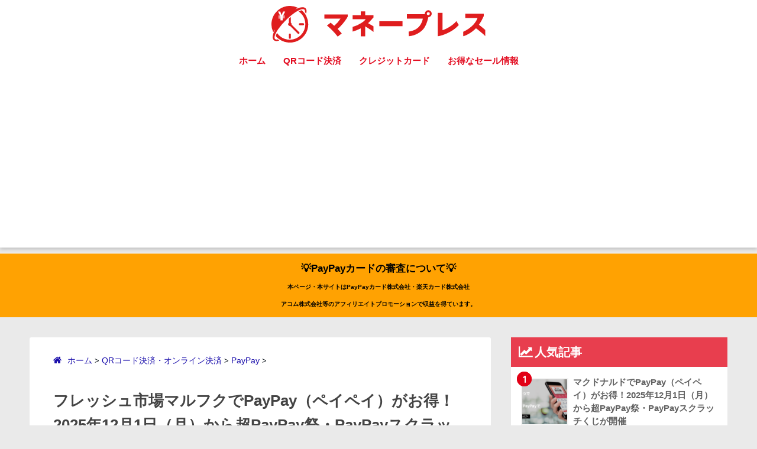

--- FILE ---
content_type: text/html; charset=UTF-8
request_url: https://www.money-press.info/paypay-maru29/
body_size: 21041
content:
<!doctype html> <!--[if lt IE 7]><html lang="ja" class="no-js lt-ie9 lt-ie8 lt-ie7"><![endif]--> <!--[if (IE 7)&!(IEMobile)]><html lang="ja" class="no-js lt-ie9 lt-ie8"><![endif]--> <!--[if (IE 8)&!(IEMobile)]><html lang="ja" class="no-js lt-ie9"><![endif]--> <!--[if gt IE 8]><!--><html lang="ja" class="no-js"><!--<![endif]--><head>  <script type="c94ac82e073a59a26e9e8160-text/javascript">(function(w,d,s,l,i){w[l]=w[l]||[];w[l].push({'gtm.start':
new Date().getTime(),event:'gtm.js'});var f=d.getElementsByTagName(s)[0],
j=d.createElement(s),dl=l!='dataLayer'?'&l='+l:'';j.async=true;j.src=
'https://www.googletagmanager.com/gtm.js?id='+i+dl;f.parentNode.insertBefore(j,f);
})(window,document,'script','dataLayer','GTM-TKSZ8M');</script> <meta charset="utf-8"><meta http-equiv="X-UA-Compatible" content="IE=edge"><meta name="HandheldFriendly" content="True"><meta name="MobileOptimized" content="320"><meta name="viewport" content="width=device-width, initial-scale=1"/><meta name="msapplication-TileColor" content="#e30f23"><meta name="theme-color" content="#e30f23"><script data-cfasync="false" id="ao_optimized_gfonts_config">WebFontConfig={google:{families:["Quicksand:500,700"] },classes:false, events:false, timeout:1500};</script><link rel="pingback" href="https://www.money-press.info/wp/xmlrpc.php"> <script src="//ajax.googleapis.com/ajax/libs/jquery/1.11.3/jquery.min.js" type="c94ac82e073a59a26e9e8160-text/javascript"></script> <link media="all" href="https://www.money-press.info/wp/wp-content/cache/autoptimize/css/autoptimize_17335ee23036c8c49cb456efcf1db09d.css" rel="stylesheet"><title>フレッシュ市場マルフクでPayPay（ペイペイ）がお得！2025年12月1日（月）から超PayPay祭・PayPayスクラッチくじが開催 | マネープレス</title><meta name='robots' content='max-image-preview:large' /><style>img:is([sizes="auto" i], [sizes^="auto," i]) { contain-intrinsic-size: 3000px 1500px }</style><link href='https://fonts.gstatic.com' crossorigin='anonymous' rel='preconnect' /><link href='https://ajax.googleapis.com' rel='preconnect' /><link href='https://fonts.googleapis.com' rel='preconnect' /><link rel="alternate" type="application/rss+xml" title="マネープレス &raquo; フィード" href="https://www.money-press.info/feed/" /><link rel="alternate" type="application/rss+xml" title="マネープレス &raquo; コメントフィード" href="https://www.money-press.info/comments/feed/" /> <script type="c94ac82e073a59a26e9e8160-text/javascript" id="wpp-js" src="https://www.money-press.info/wp/wp-content/plugins/wordpress-popular-posts/assets/js/wpp.min.js?ver=7.3.1" data-sampling="0" data-sampling-rate="100" data-api-url="https://www.money-press.info/wp-json/wordpress-popular-posts" data-post-id="862306" data-token="3a85aeea4a" data-lang="0" data-debug="0"></script> <link rel="https://api.w.org/" href="https://www.money-press.info/wp-json/" /><link rel="alternate" title="JSON" type="application/json" href="https://www.money-press.info/wp-json/wp/v2/posts/862306" /><link rel="EditURI" type="application/rsd+xml" title="RSD" href="https://www.money-press.info/wp/xmlrpc.php?rsd" /><link rel="canonical" href="https://www.money-press.info/paypay-maru29/" /><link rel='shortlink' href='https://www.money-press.info/?p=862306' /><link rel="alternate" title="oEmbed (JSON)" type="application/json+oembed" href="https://www.money-press.info/wp-json/oembed/1.0/embed?url=https%3A%2F%2Fwww.money-press.info%2Fpaypay-maru29%2F" /><link rel="alternate" title="oEmbed (XML)" type="text/xml+oembed" href="https://www.money-press.info/wp-json/oembed/1.0/embed?url=https%3A%2F%2Fwww.money-press.info%2Fpaypay-maru29%2F&#038;format=xml" /> <script type="c94ac82e073a59a26e9e8160-text/javascript">var ajaxUrl = 'https://www.money-press.info/wp/wp-admin/admin-ajax.php';</script> <style id="wpp-loading-animation-styles">@-webkit-keyframes bgslide{from{background-position-x:0}to{background-position-x:-200%}}@keyframes bgslide{from{background-position-x:0}to{background-position-x:-200%}}.wpp-widget-block-placeholder,.wpp-shortcode-placeholder{margin:0 auto;width:60px;height:3px;background:#dd3737;background:linear-gradient(90deg,#dd3737 0%,#571313 10%,#dd3737 100%);background-size:200% auto;border-radius:3px;-webkit-animation:bgslide 1s infinite linear;animation:bgslide 1s infinite linear}</style><meta property="og:title" content="フレッシュ市場マルフクでPayPay（ペイペイ）がお得！2025年12月1日（月）から超PayPay祭・PayPayスクラッチくじが開催" /><meta property="og:description" content="数あるおすすめのQRコード決済の中でもっとも勢いのある決済サービス「PayPay（ペイペイ）」。 「超PayPay祭」や「超ペイペイジャンボ」などのPayPayキャンペーンを武器にPayPayを使えるお店は続々と増加して ... " /><meta property="og:type" content="article" /><meta property="og:url" content="https://www.money-press.info/paypay-maru29/" /><meta property="og:image" content="https://www.money-press.info/wp/wp-content/uploads/2019/07/paypay-main-20200803-img.png" /><meta property="og:site_name" content="マネープレス" /><meta name="twitter:card" content="summary_large_image" /><meta property="fb:app_id" content="378427242495367"><style type="text/css">.broken_link, a.broken_link {
	text-decoration: line-through;
}</style><style type="text/css" id="custom-background-css">body.custom-background { background-color: #eaeaea; }</style><style type="text/css">.saboxplugin-wrap{-webkit-box-sizing:border-box;-moz-box-sizing:border-box;-ms-box-sizing:border-box;box-sizing:border-box;border:1px solid #eee;width:100%;clear:both;display:block;overflow:hidden;word-wrap:break-word;position:relative}.saboxplugin-wrap .saboxplugin-gravatar{float:left;padding:0 20px 20px 20px}.saboxplugin-wrap .saboxplugin-gravatar img{max-width:100px;height:auto;border-radius:0;}.saboxplugin-wrap .saboxplugin-authorname{font-size:18px;line-height:1;margin:20px 0 0 20px;display:block}.saboxplugin-wrap .saboxplugin-authorname a{text-decoration:none}.saboxplugin-wrap .saboxplugin-authorname a:focus{outline:0}.saboxplugin-wrap .saboxplugin-desc{display:block;margin:5px 20px}.saboxplugin-wrap .saboxplugin-desc a{text-decoration:underline}.saboxplugin-wrap .saboxplugin-desc p{margin:5px 0 12px}.saboxplugin-wrap .saboxplugin-web{margin:0 20px 15px;text-align:left}.saboxplugin-wrap .sab-web-position{text-align:right}.saboxplugin-wrap .saboxplugin-web a{color:#ccc;text-decoration:none}.saboxplugin-wrap .saboxplugin-socials{position:relative;display:block;background:#fcfcfc;padding:5px;border-top:1px solid #eee}.saboxplugin-wrap .saboxplugin-socials a svg{width:20px;height:20px}.saboxplugin-wrap .saboxplugin-socials a svg .st2{fill:#fff; transform-origin:center center;}.saboxplugin-wrap .saboxplugin-socials a svg .st1{fill:rgba(0,0,0,.3)}.saboxplugin-wrap .saboxplugin-socials a:hover{opacity:.8;-webkit-transition:opacity .4s;-moz-transition:opacity .4s;-o-transition:opacity .4s;transition:opacity .4s;box-shadow:none!important;-webkit-box-shadow:none!important}.saboxplugin-wrap .saboxplugin-socials .saboxplugin-icon-color{box-shadow:none;padding:0;border:0;-webkit-transition:opacity .4s;-moz-transition:opacity .4s;-o-transition:opacity .4s;transition:opacity .4s;display:inline-block;color:#fff;font-size:0;text-decoration:inherit;margin:5px;-webkit-border-radius:0;-moz-border-radius:0;-ms-border-radius:0;-o-border-radius:0;border-radius:0;overflow:hidden}.saboxplugin-wrap .saboxplugin-socials .saboxplugin-icon-grey{text-decoration:inherit;box-shadow:none;position:relative;display:-moz-inline-stack;display:inline-block;vertical-align:middle;zoom:1;margin:10px 5px;color:#444;fill:#444}.clearfix:after,.clearfix:before{content:' ';display:table;line-height:0;clear:both}.ie7 .clearfix{zoom:1}.saboxplugin-socials.sabox-colored .saboxplugin-icon-color .sab-twitch{border-color:#38245c}.saboxplugin-socials.sabox-colored .saboxplugin-icon-color .sab-addthis{border-color:#e91c00}.saboxplugin-socials.sabox-colored .saboxplugin-icon-color .sab-behance{border-color:#003eb0}.saboxplugin-socials.sabox-colored .saboxplugin-icon-color .sab-delicious{border-color:#06c}.saboxplugin-socials.sabox-colored .saboxplugin-icon-color .sab-deviantart{border-color:#036824}.saboxplugin-socials.sabox-colored .saboxplugin-icon-color .sab-digg{border-color:#00327c}.saboxplugin-socials.sabox-colored .saboxplugin-icon-color .sab-dribbble{border-color:#ba1655}.saboxplugin-socials.sabox-colored .saboxplugin-icon-color .sab-facebook{border-color:#1e2e4f}.saboxplugin-socials.sabox-colored .saboxplugin-icon-color .sab-flickr{border-color:#003576}.saboxplugin-socials.sabox-colored .saboxplugin-icon-color .sab-github{border-color:#264874}.saboxplugin-socials.sabox-colored .saboxplugin-icon-color .sab-google{border-color:#0b51c5}.saboxplugin-socials.sabox-colored .saboxplugin-icon-color .sab-googleplus{border-color:#96271a}.saboxplugin-socials.sabox-colored .saboxplugin-icon-color .sab-html5{border-color:#902e13}.saboxplugin-socials.sabox-colored .saboxplugin-icon-color .sab-instagram{border-color:#1630aa}.saboxplugin-socials.sabox-colored .saboxplugin-icon-color .sab-linkedin{border-color:#00344f}.saboxplugin-socials.sabox-colored .saboxplugin-icon-color .sab-pinterest{border-color:#5b040e}.saboxplugin-socials.sabox-colored .saboxplugin-icon-color .sab-reddit{border-color:#992900}.saboxplugin-socials.sabox-colored .saboxplugin-icon-color .sab-rss{border-color:#a43b0a}.saboxplugin-socials.sabox-colored .saboxplugin-icon-color .sab-sharethis{border-color:#5d8420}.saboxplugin-socials.sabox-colored .saboxplugin-icon-color .sab-skype{border-color:#00658a}.saboxplugin-socials.sabox-colored .saboxplugin-icon-color .sab-soundcloud{border-color:#995200}.saboxplugin-socials.sabox-colored .saboxplugin-icon-color .sab-spotify{border-color:#0f612c}.saboxplugin-socials.sabox-colored .saboxplugin-icon-color .sab-stackoverflow{border-color:#a95009}.saboxplugin-socials.sabox-colored .saboxplugin-icon-color .sab-steam{border-color:#006388}.saboxplugin-socials.sabox-colored .saboxplugin-icon-color .sab-user_email{border-color:#b84e05}.saboxplugin-socials.sabox-colored .saboxplugin-icon-color .sab-stumbleUpon{border-color:#9b280e}.saboxplugin-socials.sabox-colored .saboxplugin-icon-color .sab-tumblr{border-color:#10151b}.saboxplugin-socials.sabox-colored .saboxplugin-icon-color .sab-twitter{border-color:#0967a0}.saboxplugin-socials.sabox-colored .saboxplugin-icon-color .sab-vimeo{border-color:#0d7091}.saboxplugin-socials.sabox-colored .saboxplugin-icon-color .sab-windows{border-color:#003f71}.saboxplugin-socials.sabox-colored .saboxplugin-icon-color .sab-whatsapp{border-color:#003f71}.saboxplugin-socials.sabox-colored .saboxplugin-icon-color .sab-wordpress{border-color:#0f3647}.saboxplugin-socials.sabox-colored .saboxplugin-icon-color .sab-yahoo{border-color:#14002d}.saboxplugin-socials.sabox-colored .saboxplugin-icon-color .sab-youtube{border-color:#900}.saboxplugin-socials.sabox-colored .saboxplugin-icon-color .sab-xing{border-color:#000202}.saboxplugin-socials.sabox-colored .saboxplugin-icon-color .sab-mixcloud{border-color:#2475a0}.saboxplugin-socials.sabox-colored .saboxplugin-icon-color .sab-vk{border-color:#243549}.saboxplugin-socials.sabox-colored .saboxplugin-icon-color .sab-medium{border-color:#00452c}.saboxplugin-socials.sabox-colored .saboxplugin-icon-color .sab-quora{border-color:#420e00}.saboxplugin-socials.sabox-colored .saboxplugin-icon-color .sab-meetup{border-color:#9b181c}.saboxplugin-socials.sabox-colored .saboxplugin-icon-color .sab-goodreads{border-color:#000}.saboxplugin-socials.sabox-colored .saboxplugin-icon-color .sab-snapchat{border-color:#999700}.saboxplugin-socials.sabox-colored .saboxplugin-icon-color .sab-500px{border-color:#00557f}.saboxplugin-socials.sabox-colored .saboxplugin-icon-color .sab-mastodont{border-color:#185886}.sabox-plus-item{margin-bottom:20px}@media screen and (max-width:480px){.saboxplugin-wrap{text-align:center}.saboxplugin-wrap .saboxplugin-gravatar{float:none;padding:20px 0;text-align:center;margin:0 auto;display:block}.saboxplugin-wrap .saboxplugin-gravatar img{float:none;display:inline-block;display:-moz-inline-stack;vertical-align:middle;zoom:1}.saboxplugin-wrap .saboxplugin-desc{margin:0 10px 20px;text-align:center}.saboxplugin-wrap .saboxplugin-authorname{text-align:center;margin:10px 0 20px}}body .saboxplugin-authorname a,body .saboxplugin-authorname a:hover{box-shadow:none;-webkit-box-shadow:none}a.sab-profile-edit{font-size:16px!important;line-height:1!important}.sab-edit-settings a,a.sab-profile-edit{color:#0073aa!important;box-shadow:none!important;-webkit-box-shadow:none!important}.sab-edit-settings{margin-right:15px;position:absolute;right:0;z-index:2;bottom:10px;line-height:20px}.sab-edit-settings i{margin-left:5px}.saboxplugin-socials{line-height:1!important}.rtl .saboxplugin-wrap .saboxplugin-gravatar{float:right}.rtl .saboxplugin-wrap .saboxplugin-authorname{display:flex;align-items:center}.rtl .saboxplugin-wrap .saboxplugin-authorname .sab-profile-edit{margin-right:10px}.rtl .sab-edit-settings{right:auto;left:0}img.sab-custom-avatar{max-width:75px;}.saboxplugin-wrap {margin-top:0px; margin-bottom:0px; padding: 0px 0px }.saboxplugin-wrap .saboxplugin-authorname {font-size:18px; line-height:25px;}.saboxplugin-wrap .saboxplugin-desc p, .saboxplugin-wrap .saboxplugin-desc {font-size:14px !important; line-height:21px !important;}.saboxplugin-wrap .saboxplugin-web {font-size:14px;}.saboxplugin-wrap .saboxplugin-socials a svg {width:18px;height:18px;}</style><link rel="icon" href="https://www.money-press.info/wp/wp-content/uploads/2018/06/cropped-mp-icon-1-32x32.png" sizes="32x32" /><link rel="icon" href="https://www.money-press.info/wp/wp-content/uploads/2018/06/cropped-mp-icon-1-192x192.png" sizes="192x192" /><link rel="apple-touch-icon" href="https://www.money-press.info/wp/wp-content/uploads/2018/06/cropped-mp-icon-1-180x180.png" /><meta name="msapplication-TileImage" content="https://www.money-press.info/wp/wp-content/uploads/2018/06/cropped-mp-icon-1-270x270.png" /><style type="text/css" id="wp-custom-css">.prof-sns{
    text-align: center;
    padding-top: 5%;
    border-top: 2px dotted #eee;
    font-size: 0.6em;
    color: #fff;
}
.prof-sns i {
    font-size: 5em;
    line-height: 34px;
    margin-top: 6px;
}
.pf-btn {
    display: inline-block;
    width: 43%;
    height: 60px;
    margin: 0% 1.5% 5%;
    border-radius: 5px;
    letter-spacing: .5em;
    opacity: .7;
    color: #fff;
}
.pf-btn:hover{
    opacity: 1;
    text-decoration: none;
    transition: all ease-in-out .3s;
}
/*****  ボタンカラー  *****/
.twitter-bc{background-color:   #1DA1F2;}
.line-bc{background-color: #00B900;}</style><style>a {color: #1a0eab;}
.main-c {color: #e30f23;}
.main-bc {background-color: #e30f23;}
.main-bdr,#inner-content .main-bdr {border-color:  #e30f23;}
.pastel-bc , #inner-content .pastel-bc {background-color: #e83e4e;}
.accent-c {color: #e20016;}
.accent-bc {background-color: #e20016;}
.header,#footer-menu,.drawer__title {background-color: #ffffff;}
#logo a {color: #000000;}
.desktop-nav li a , .mobile-nav li a, #footer-menu a ,.copyright, #drawer__open,.drawer__title {color: #e30f23;}
.drawer__title .close span, .drawer__title .close span:before {background: #e30f23;}
.desktop-nav li:after {background: #e30f23;}
.mobile-nav .current-menu-item {border-bottom-color: #e30f23;}
.widgettitle {color: #ffffff;background-color:#e83e4e;}
.footer {background-color: #e83d4e;}
.footer, .footer a, .footer .widget ul li a {color: #ffffff;}
.body_bc {background-color: #eaeaea;}#toc_container .toc_title, #footer_menu .raised, .pagination a, .pagination span, #reply-title:before , .entry-content blockquote:before ,.main-c-before li:before ,.main-c-b:before{color: #e30f23;}
#searchsubmit, #toc_container .toc_title:before, .cat-name, .pre_tag > span, .pagination .current, #submit ,.withtag_list > span,.main-bc-before li:before {background-color: #e30f23;}
#toc_container, h3 ,.li-mainbdr ul,.li-mainbdr ol {border-color: #e30f23;}
.search-title .fa-search ,.acc-bc-before li:before {background: #e20016;}
.li-accentbdr ul, .li-accentbdr ol {border-color: #e20016;}
.pagination a:hover ,.li-pastelbc ul, .li-pastelbc ol {background: #e83e4e;}
body {font-size: 100%;}
@media only screen and (min-width: 481px) {
body {font-size: 107%;}
}
@media only screen and (min-width: 1030px) {
body {font-size: 107%;}
}
.totop {background: #df1c1e;}
.header-info a {color: #000000; background: linear-gradient(95deg,#ffa202,#ffa202);}
.fixed-menu ul {background: #FFF;}
.fixed-menu a {color: #a2a7ab;}
.fixed-menu .current-menu-item a , .fixed-menu ul li a.active {color: #dd3433;}
.post-tab {background: #e30f23;} .post-tab>div {color: #ffffff} .post-tab > div.tab-active{background: linear-gradient(45deg,#dd3333,#feff00)}</style><style>/* 吹き出し右 */
.right .sc {
    background:#78ce56; /* ふきだしの中の色 */
    border: solid 2px #78ce56; /* ふきだしの線の色 */
    color: #fff; /* 文字の色 */
}
.right .sc:before,
.right .sc:after {
    border-left-color:#78ce56;
}
/* ふきだし左 */
.sc {
    background: #eee; /* ふきだしの中の色 */
    border: solid 2px #eee; /* ふきだしの線の色 */
    color: #000; /* 文字の色 */
}
.sc:before,
.sc:after {
    border-right: 12px solid #eee; /* ふきだしの線の色 */
}
/* wppのランキングカラーをアクセントカラーに */
.my-widget.show_num li:nth-child(-n+3):before {
    background: #e20016;
}
/* topオススメの下線をアクセントカラーに */
div.osusume-b {
    border-bottom: solid 3px #e20016;
}
div.shinchaku-b {
    border-bottom: solid 3px #e30f23;
}</style> <script async src="//pagead2.googlesyndication.com/pagead/js/adsbygoogle.js" type="c94ac82e073a59a26e9e8160-text/javascript"></script> <script type="c94ac82e073a59a26e9e8160-text/javascript">(adsbygoogle = window.adsbygoogle || []).push({
          google_ad_client: "ca-pub-1049994775674812",
          enable_page_level_ads: true
     });</script> <script type="c94ac82e073a59a26e9e8160-text/javascript" src="//vpj.valuecommerce.com/vcparam_pvd.js"></script> <script data-cfasync="false" id="ao_optimized_gfonts_webfontloader">(function() {var wf = document.createElement('script');wf.src='https://ajax.googleapis.com/ajax/libs/webfont/1/webfont.js';wf.type='text/javascript';wf.async='true';var s=document.getElementsByTagName('script')[0];s.parentNode.insertBefore(wf, s);})();</script></head><body class="wp-singular post-template-default single single-post postid-862306 single-format-standard custom-background wp-theme-sango-theme wp-child-theme-sango-theme-poripu"> <noscript><iframe src="https://www.googletagmanager.com/ns.html?id=GTM-TKSZ8M"
height="0" width="0" style="display:none;visibility:hidden"></iframe></noscript><div id="container"><header class="header header--center"><div id="inner-header" class="wrap cf"><p id="logo" class="h1 dfont"> <a href="https://www.money-press.info"><noscript><img src="https://www.money-press.info/wp/wp-content/uploads/2018/10/MP_logo.svg" alt="マネープレス"></noscript><img class="lazyload" src='data:image/svg+xml,%3Csvg%20xmlns=%22http://www.w3.org/2000/svg%22%20viewBox=%220%200%20210%20140%22%3E%3C/svg%3E' data-src="https://www.money-press.info/wp/wp-content/uploads/2018/10/MP_logo.svg" alt="マネープレス"></a></p><nav class="desktop-nav clearfix"><ul id="menu-%e3%83%98%e3%83%83%e3%83%80%e3%83%bc" class="menu"><li id="menu-item-469871" class="menu-item menu-item-type-custom menu-item-object-custom menu-item-469871"><a href="/">ホーム</a></li><li id="menu-item-553453" class="menu-item menu-item-type-custom menu-item-object-custom menu-item-has-children menu-item-553453"><a href="https://www.money-press.info/qr-code-settlement-comparison/?hdr_navi">QRコード決済</a><ul class="sub-menu"><li id="menu-item-821978" class="menu-item menu-item-type-custom menu-item-object-custom menu-item-821978"><a href="https://www.money-press.info/aeon-pay/">イオンペイ</a></li><li id="menu-item-553454" class="menu-item menu-item-type-custom menu-item-object-custom menu-item-553454"><a href="https://www.money-press.info/paypay/?hdr_navi">PayPay</a></li><li id="menu-item-553465" class="menu-item menu-item-type-custom menu-item-object-custom menu-item-553465"><a href="https://www.money-press.info/aupay/?hdr_navi">au Pay</a></li><li id="menu-item-553464" class="menu-item menu-item-type-custom menu-item-object-custom menu-item-553464"><a href="https://www.money-press.info/dbarai/?hdr_navi">d払い</a></li><li id="menu-item-553458" class="menu-item menu-item-type-custom menu-item-object-custom menu-item-553458"><a href="https://www.money-press.info/rakuten-pay/?hdr_navi">楽天ペイ</a></li><li id="menu-item-553466" class="menu-item menu-item-type-custom menu-item-object-custom menu-item-553466"><a href="https://www.money-press.info/linepay/?hdr_navi">LINE Pay</a></li><li id="menu-item-553460" class="menu-item menu-item-type-custom menu-item-object-custom menu-item-553460"><a href="https://www.money-press.info/merpay/?hdr_navi">メルペイ</a></li></ul></li><li id="menu-item-670739" class="menu-item menu-item-type-custom menu-item-object-custom menu-item-has-children menu-item-670739"><a href="https://www.money-press.info/creditcard-osusume/">クレジットカード</a><ul class="sub-menu"><li id="menu-item-670741" class="menu-item menu-item-type-custom menu-item-object-custom menu-item-670741"><a href="https://www.money-press.info/rakuten-card/">楽天カード</a></li><li id="menu-item-670744" class="menu-item menu-item-type-custom menu-item-object-custom menu-item-670744"><a href="https://www.money-press.info/aeon-matome/">イオンカード</a></li><li id="menu-item-670748" class="menu-item menu-item-type-custom menu-item-object-custom menu-item-670748"><a href="https://www.money-press.info/epos-card/">エポスカード</a></li><li id="menu-item-670750" class="menu-item menu-item-type-custom menu-item-object-custom menu-item-670750"><a href="https://www.money-press.info/smcc-card/">三井住友カード</a></li><li id="menu-item-670752" class="menu-item menu-item-type-custom menu-item-object-custom menu-item-670752"><a href="https://www.money-press.info/jcb-card-w/">JCB CARD W</a></li></ul></li><li id="menu-item-670755" class="menu-item menu-item-type-taxonomy menu-item-object-category menu-item-has-children menu-item-670755"><a href="https://www.money-press.info/category/sale/">お得なセール情報</a><ul class="sub-menu"><li id="menu-item-641216" class="menu-item menu-item-type-custom menu-item-object-custom menu-item-641216"><a href="https://www.money-press.info/mcdonalds-coupon/?hdr_navi">マクドナルドクーポン</a></li><li id="menu-item-670759" class="menu-item menu-item-type-custom menu-item-object-custom menu-item-670759"><a href="https://www.money-press.info/amazon-timesale-festival/">Amazonタイムセール祭り</a></li><li id="menu-item-670760" class="menu-item menu-item-type-custom menu-item-object-custom menu-item-670760"><a href="https://www.money-press.info/rakuten-super-sale/">楽天スーパーセール</a></li><li id="menu-item-670757" class="menu-item menu-item-type-custom menu-item-object-custom menu-item-670757"><a href="https://www.money-press.info/aeon-thanks-day/">イオンお客さま感謝デー</a></li><li id="menu-item-641218" class="menu-item menu-item-type-custom menu-item-object-custom menu-item-641218"><a href="https://www.money-press.info/lawson-otameshi/?hdr_navi">ローソンお試し引換券</a></li><li id="menu-item-553497" class="menu-item menu-item-type-custom menu-item-object-custom menu-item-553497"><a href="https://www.money-press.info/discount-for-student/?hdr_navi">学割</a></li></ul></li></ul></nav></div></header><div class="header-info"><a href="https://www.money-press.info/paypaycard-screening/">💡PayPayカードの審査について💡</br><font size="0.3">本ページ・本サイトはPayPayカード株式会社・楽天カード株式会社</br>アコム株式会社等のアフィリエイトプロモーションで収益を得ています。</font></a></div><div id="content"><div id="inner-content" class="wrap cf"><main id="main" class="m-all t-2of3 d-5of7 cf"><article id="entry" class="cf post-862306 post type-post status-publish format-standard has-post-thumbnail category-paypay"><header class="article-header entry-header"><div class="kuzu"><div id="breadcrumb" itemscope itemtype="https://schema.org/BreadcrumbList"><div itemprop="itemListElement" itemscope="" itemtype="https://schema.org/ListItem"> <a itemprop="item" href="https://www.money-press.info" itemprop="url"> <span itemprop="name">ホーム</span> </a><meta itemprop="position" content="1" /> &gt;</div><div itemprop="itemListElement" itemscope="" itemtype="https://schema.org/ListItem"> <a itemprop="item" href="https://www.money-press.info/category/qrcode-payment/" itemprop="url"> <span itemprop="name">QRコード決済・オンライン決済</span> </a><meta itemprop="position" content="2" /> &gt;</div><div itemprop="itemListElement" itemscope="" itemtype="https://schema.org/ListItem"> <a itemprop="item" href="https://www.money-press.info/category/qrcode-payment/paypay/" itemprop="url"> <span itemprop="name">PayPay</span> </a><meta itemprop="position" content="3" /> &gt;</div></div></div><h1 class="entry-title single-title">フレッシュ市場マルフクでPayPay（ペイペイ）がお得！2025年12月1日（月）から超PayPay祭・PayPayスクラッチくじが開催</h1><p class="entry-meta vcard dfont"> <time class="updated entry-time" datetime="2025-01-14">2025/01/14</time></p></header><section class="entry-content cf"><p><img fetchpriority="high" decoding="async" src="https://www.money-press.info/wp/wp-content/uploads/2019/07/paypay-main-20200803-img.png" alt="フレッシュ市場マルフクでPayPay（ペイペイ）は使える！" width="680" height="338" class="aligncenter size-full wp-image-724062" srcset="https://www.money-press.info/wp/wp-content/uploads/2019/07/paypay-main-20200803-img.png 680w, https://www.money-press.info/wp/wp-content/uploads/2019/07/paypay-main-20200803-img-390x194.png 390w" sizes="(max-width: 680px) 100vw, 680px" /></p><p>数ある<a href="https://www.money-press.info/qr-code-settlement-comparison/">おすすめのQRコード決済</a>の中でもっとも勢いのある決済サービス「<a href="https://www.money-press.info/paypay/">PayPay（ペイペイ）</a>」。</p><p>「<a href="https://www.money-press.info/paypay-matsuri/">超PayPay祭</a>」や「<a href="https://www.money-press.info/paypayjumbo/">超ペイペイジャンボ</a>」などの<a href="https://www.money-press.info/paypay-campaign/">PayPayキャンペーン</a>を武器に<a href="https://www.money-press.info/paypay-available-shops/">PayPayを使えるお店</a>は続々と増加しています。</p><p>この記事では埼玉県にあるスーパーマーケット<strong>フレッシュ市場マルフクでのPayPay利用について</strong>ご紹介していきます。</p><div class="widget_text   sponsored"><div class="textwidget custom-html-widget"><script async src="//pagead2.googlesyndication.com/pagead/js/adsbygoogle.js" type="c94ac82e073a59a26e9e8160-text/javascript"></script>  <ins class="adsbygoogle"
 style="display:block"
 data-ad-client="ca-pub-1049994775674812"
 data-ad-slot="2013595809"
 data-ad-format="link"
 data-full-width-responsive="true"></ins> <script type="c94ac82e073a59a26e9e8160-text/javascript">(adsbygoogle = window.adsbygoogle || []).push({});</script></div></div><div id="toc_container" class="no_bullets"><p class="toc_title">目次</p><ul class="toc_list"><li><a href="#PayPay">フレッシュ市場マルフクでPayPayは使える</a><ul><li><a href="#i">オーケーストア</a></li><li><a href="#i-2">イトーヨーカドー</a></li><li><a href="#i-3">西友</a></li></ul></li><li><a href="#PayPayPayPay">PayPayにはPayPayカード</a><ul><li><a href="#i-4">カード概要</a></li><li><a href="#i-5">申し込み方法</a></li><li><a href="#i-6">審査について</a></li></ul></li><li><a href="#202511">お得な特典【2025年11月】</a><ul><li><a href="#PayPay2025121">超PayPay祭（超ペイペイ祭）が開催！2025年12月1日（月）から豪華キャンペーン実施</a></li><li><a href="#PayPay-2">PayPayスクラッチくじ</a></li><li><a href="#Amazon">Amazonで使える</a></li></ul></li><li><a href="#i-7">クレジットカードもお得</a><ul><li><a href="#PayPay-3">PayPayカードは即日発行できる</a></li><li><a href="#100002025929">楽天カードの10,000ポイント新規入会&利用キャンペーンが開催中！2025年9月29日（月）まで【超超超激レアイベント】</a></li><li><a href="#i-8">カード概要</a></li><li><a href="#UFJ10000">三菱UFJカードの入会キャンペーンがお得！最大10,000円相当プレゼント</a></li><li><a href="#AC">ACマスターカード</a></li></ul></li><li><a href="#i-9">今後に期待</a></li></ul></div><h2><span id="PayPay">フレッシュ市場マルフクでPayPayは使える</span></h2><p>さっそくですが<strong>フレッシュ市場マルフクでPayPayは使える</strong>ようになっています。</p><h3><span id="i">オーケーストア</span></h3><p><a href="https://www.money-press.info/paypay-okstore/">オーケーストアでもPayPayは利用可能</a>です。</p><h3><span id="i-2">イトーヨーカドー</span></h3><p><a href="https://www.money-press.info/paypay-itoyokado/">イトーヨーカドーにもPayPayは導入済</a>です。</p><h3><span id="i-3">西友</span></h3><p><a href="https://www.money-press.info/paypay-seiyu/">西友でもPayPayは使える</a>状況です。</p><p><span class="linkRef">参考</span><a href="https://www.money-press.info/paypay-supermarket/">PayPayを使えるスーパーマーケットまとめ</a></p><h2><span id="PayPayPayPay">PayPayにはPayPayカード</span></h2> <noscript><img decoding="async" src="https://www.money-press.info/wp/wp-content/uploads/2021/12/paypaycard-main-20250208-img.png" alt="PayPay（ペイペイ）にはPayPayカード（ペイペイカード）" width="680" height="235" class="aligncenter size-full wp-image-1315303" srcset="https://www.money-press.info/wp/wp-content/uploads/2021/12/paypaycard-main-20250208-img.png 680w, https://www.money-press.info/wp/wp-content/uploads/2021/12/paypaycard-main-20250208-img-390x135.png 390w" sizes="(max-width: 680px) 100vw, 680px" /></noscript><img decoding="async" src='data:image/svg+xml,%3Csvg%20xmlns=%22http://www.w3.org/2000/svg%22%20viewBox=%220%200%20680%20235%22%3E%3C/svg%3E' data-src="https://www.money-press.info/wp/wp-content/uploads/2021/12/paypaycard-main-20250208-img.png" alt="PayPay（ペイペイ）にはPayPayカード（ペイペイカード）" width="680" height="235" class="lazyload aligncenter size-full wp-image-1315303" data-srcset="https://www.money-press.info/wp/wp-content/uploads/2021/12/paypaycard-main-20250208-img.png 680w, https://www.money-press.info/wp/wp-content/uploads/2021/12/paypaycard-main-20250208-img-390x135.png 390w" data-sizes="(max-width: 680px) 100vw, 680px" /></br><p>PayPayに設定するクレジットカードは<a href="https://www.money-press.info/paypay-card/">PayPayカード</a>がおすすめです。</p><p>また<a href="https://www.money-press.info/paypaycard-sameday/">PayPayカードは即日発行できる</a>クレジットカードです。</p><h3><span id="i-4">カード概要</span></h3><div class="shtb2 tbrsp"><div class="cell"><div class="center"><noscript><img decoding="async" src="https://www.money-press.info/wp/wp-content/uploads/2019/09/paypaycard-kenmen-tyoko-20241209-img.png" alt="PayPayカードの券面" width="214" height="142" class="aligncenter size-full wp-image-1273843" /></noscript><img decoding="async" src='data:image/svg+xml,%3Csvg%20xmlns=%22http://www.w3.org/2000/svg%22%20viewBox=%220%200%20214%20142%22%3E%3C/svg%3E' data-src="https://www.money-press.info/wp/wp-content/uploads/2019/09/paypaycard-kenmen-tyoko-20241209-img.png" alt="PayPayカードの券面" width="214" height="142" class="lazyload aligncenter size-full wp-image-1273843" /></div></div><div class="cell"><table class="small"><tbody><tr><th>年会費</th><td>永年無料</td></tr><tr><th>発行時間</br> （カード番号）</th><td>最短即日・即時</br> <strong>最短7分</strong></br> ※申込5分・審査2分</td></tr><tr><th>発行時間</br> （プラスチックカード）</th><td>約1週間</br> ※簡易書留</td></tr><tr><th>国際ブランド</th><td>Visa/JCB/Mastercard</td></tr><tr><th>ETCカード</th><td>あり</td></tr><tr><th>法人カード</th><td>なし</td></tr><tr><th>海外旅行保険</th><td>なし</td></tr><tr><th>ゴールドカード</th><td>あり ※NEW</td></tr></tbody></table></div></div><div class="li-check li-mainbdr main-c-before"><ul class="small"><li>バーチャルカードは<strong>最短7分で発行</strong>！</li><li>年会費は<strong>永年無料</strong>！</li><li>PayPayとの連携でさらにお得に!!</li></ul></div><p> <a href="https://ck.jp.ap.valuecommerce.com/servlet/referral?sid=3336881&#038;pid=889929130" class="btn cubic2 green-bc wd100" target="_blank">PayPayカードを申込む</a></p><h3><span id="i-5">申し込み方法</span></h3> <a class="linkto table" href="https://www.money-press.info/paypaycard-apply/"><span class="tbcell tbimg"><noscript><img decoding="async" width="160" height="160" src="https://www.money-press.info/wp/wp-content/uploads/2021/12/paypaycard-main-20250401-img-160x160.png" class="attachment-thumb-160 size-thumb-160 wp-post-image" alt="PayPayカード（ペイペイカード）" srcset="https://www.money-press.info/wp/wp-content/uploads/2021/12/paypaycard-main-20250401-img-160x160.png 160w, https://www.money-press.info/wp/wp-content/uploads/2021/12/paypaycard-main-20250401-img-125x125.png 125w" sizes="(max-width: 160px) 100vw, 160px" /></noscript><img decoding="async" width="160" height="160" src='data:image/svg+xml,%3Csvg%20xmlns=%22http://www.w3.org/2000/svg%22%20viewBox=%220%200%20160%20160%22%3E%3C/svg%3E' data-src="https://www.money-press.info/wp/wp-content/uploads/2021/12/paypaycard-main-20250401-img-160x160.png" class="lazyload attachment-thumb-160 size-thumb-160 wp-post-image" alt="PayPayカード（ペイペイカード）" data-srcset="https://www.money-press.info/wp/wp-content/uploads/2021/12/paypaycard-main-20250401-img-160x160.png 160w, https://www.money-press.info/wp/wp-content/uploads/2021/12/paypaycard-main-20250401-img-125x125.png 125w" data-sizes="(max-width: 160px) 100vw, 160px" /></span><span class="tbcell tbtext">PayPayカード（ペイペイカード）の申し込み方法や申込手順について！2025年12月もお得に決済</span></a><h3><span id="i-6">審査について</span></h3> <a class="linkto table" href="https://www.money-press.info/paypaycard-screening/"><span class="tbcell tbimg"><noscript><img decoding="async" width="160" height="160" src="https://www.money-press.info/wp/wp-content/uploads/2021/12/paypaycard-main-20250401-img-160x160.png" class="attachment-thumb-160 size-thumb-160 wp-post-image" alt="PayPayカード（ペイペイカード）" srcset="https://www.money-press.info/wp/wp-content/uploads/2021/12/paypaycard-main-20250401-img-160x160.png 160w, https://www.money-press.info/wp/wp-content/uploads/2021/12/paypaycard-main-20250401-img-125x125.png 125w" sizes="(max-width: 160px) 100vw, 160px" /></noscript><img decoding="async" width="160" height="160" src='data:image/svg+xml,%3Csvg%20xmlns=%22http://www.w3.org/2000/svg%22%20viewBox=%220%200%20160%20160%22%3E%3C/svg%3E' data-src="https://www.money-press.info/wp/wp-content/uploads/2021/12/paypaycard-main-20250401-img-160x160.png" class="lazyload attachment-thumb-160 size-thumb-160 wp-post-image" alt="PayPayカード（ペイペイカード）" data-srcset="https://www.money-press.info/wp/wp-content/uploads/2021/12/paypaycard-main-20250401-img-160x160.png 160w, https://www.money-press.info/wp/wp-content/uploads/2021/12/paypaycard-main-20250401-img-125x125.png 125w" data-sizes="(max-width: 160px) 100vw, 160px" /></span><span class="tbcell tbtext">PayPayカード（ペイペイカード）の審査基準と審査落ち原因・理由・落ちた後の注意点について【2025年12月版】</span></a><h2><span id="202511">お得な特典【2025年11月】</span></h2><p>PayPayのお得情報をピックアップしてご紹介します。</p><h3><span id="PayPay2025121">超PayPay祭（超ペイペイ祭）が開催！2025年12月1日（月）から豪華キャンペーン実施</span></h3> <noscript><img decoding="async" src="https://www.money-press.info/wp/wp-content/uploads/2020/10/paypay-matsuri-main-20251130-img.png" alt="超PayPay祭（超ペイペイ祭）が開催！2025年12月1日（月）から豪華キャンペーン実施" width="680" height="340" class="aligncenter size-full wp-image-1336329" srcset="https://www.money-press.info/wp/wp-content/uploads/2020/10/paypay-matsuri-main-20251130-img.png 680w, https://www.money-press.info/wp/wp-content/uploads/2020/10/paypay-matsuri-main-20251130-img-390x195.png 390w" sizes="(max-width: 680px) 100vw, 680px" /></noscript><img decoding="async" src='data:image/svg+xml,%3Csvg%20xmlns=%22http://www.w3.org/2000/svg%22%20viewBox=%220%200%20680%20340%22%3E%3C/svg%3E' data-src="https://www.money-press.info/wp/wp-content/uploads/2020/10/paypay-matsuri-main-20251130-img.png" alt="超PayPay祭（超ペイペイ祭）が開催！2025年12月1日（月）から豪華キャンペーン実施" width="680" height="340" class="lazyload aligncenter size-full wp-image-1336329" data-srcset="https://www.money-press.info/wp/wp-content/uploads/2020/10/paypay-matsuri-main-20251130-img.png 680w, https://www.money-press.info/wp/wp-content/uploads/2020/10/paypay-matsuri-main-20251130-img-390x195.png 390w" data-sizes="(max-width: 680px) 100vw, 680px" /></br><p>2025年12月1日（月）から「<a href="https://www.money-press.info/paypay-matsuri/">超PayPay祭（超ペイペイ祭）</a>」が開催されます。</p><h3><span id="PayPay-2">PayPayスクラッチくじ</span></h3> <noscript><img decoding="async" src="https://www.money-press.info/wp/wp-content/uploads/2020/10/paypay-scratchkuji-main-20251130-img.png" alt="PayPayスクラッチくじ" width="680" height="738" class="aligncenter size-full wp-image-1336330" srcset="https://www.money-press.info/wp/wp-content/uploads/2020/10/paypay-scratchkuji-main-20251130-img.png 680w, https://www.money-press.info/wp/wp-content/uploads/2020/10/paypay-scratchkuji-main-20251130-img-390x423.png 390w, https://www.money-press.info/wp/wp-content/uploads/2020/10/paypay-scratchkuji-main-20251130-img-359x390.png 359w" sizes="(max-width: 680px) 100vw, 680px" /></noscript><img decoding="async" src='data:image/svg+xml,%3Csvg%20xmlns=%22http://www.w3.org/2000/svg%22%20viewBox=%220%200%20680%20738%22%3E%3C/svg%3E' data-src="https://www.money-press.info/wp/wp-content/uploads/2020/10/paypay-scratchkuji-main-20251130-img.png" alt="PayPayスクラッチくじ" width="680" height="738" class="lazyload aligncenter size-full wp-image-1336330" data-srcset="https://www.money-press.info/wp/wp-content/uploads/2020/10/paypay-scratchkuji-main-20251130-img.png 680w, https://www.money-press.info/wp/wp-content/uploads/2020/10/paypay-scratchkuji-main-20251130-img-390x423.png 390w, https://www.money-press.info/wp/wp-content/uploads/2020/10/paypay-scratchkuji-main-20251130-img-359x390.png 359w" data-sizes="(max-width: 680px) 100vw, 680px" /></br><p>今回の超PayPay祭は目玉キャンペーンとして1等最大100%（全額）還元の「<a href="https://www.money-press.info/paypay-sctrachkuji/">PayPayスクラッチくじ（ペイペイスクラッチくじ）</a>」が実施されます。</p><h3><span id="Amazon">Amazonで使える</span></h3> <noscript><img decoding="async" src="https://www.money-press.info/wp/wp-content/uploads/2019/07/paypay-main-20200803-img.png" alt="Amazonで使える" width="680" height="338" class="aligncenter size-full wp-image-724062" srcset="https://www.money-press.info/wp/wp-content/uploads/2019/07/paypay-main-20200803-img.png 680w, https://www.money-press.info/wp/wp-content/uploads/2019/07/paypay-main-20200803-img-390x194.png 390w" sizes="(max-width: 680px) 100vw, 680px" /></noscript><img decoding="async" src='data:image/svg+xml,%3Csvg%20xmlns=%22http://www.w3.org/2000/svg%22%20viewBox=%220%200%20680%20338%22%3E%3C/svg%3E' data-src="https://www.money-press.info/wp/wp-content/uploads/2019/07/paypay-main-20200803-img.png" alt="Amazonで使える" width="680" height="338" class="lazyload aligncenter size-full wp-image-724062" data-srcset="https://www.money-press.info/wp/wp-content/uploads/2019/07/paypay-main-20200803-img.png 680w, https://www.money-press.info/wp/wp-content/uploads/2019/07/paypay-main-20200803-img-390x194.png 390w" data-sizes="(max-width: 680px) 100vw, 680px" /></br><p>日本最大級の通販サイト<a href="https://www.money-press.info/paypay-amazon/">AmazonでPayPayが使える</a>ようになっています。</p><h4>Amazon ブラックフライデー（Black Friday）が開催！2025年11月24日（月・休日）から「ほしいが丸ごと、お得に叶う。」</h4> <noscript><img decoding="async" src="https://www.money-press.info/wp/wp-content/uploads/2019/11/amazon-blackfriday-main-20251115-img.jpg" alt="Amazon ブラックフライデー（Black Friday）が開催！2025年11月24日（月・休日）から「ほしいが丸ごと、お得に叶う。」" width="680" height="453" class="aligncenter size-full wp-image-1336127" srcset="https://www.money-press.info/wp/wp-content/uploads/2019/11/amazon-blackfriday-main-20251115-img.jpg 680w, https://www.money-press.info/wp/wp-content/uploads/2019/11/amazon-blackfriday-main-20251115-img-390x260.jpg 390w" sizes="(max-width: 680px) 100vw, 680px" /></noscript><img decoding="async" src='data:image/svg+xml,%3Csvg%20xmlns=%22http://www.w3.org/2000/svg%22%20viewBox=%220%200%20680%20453%22%3E%3C/svg%3E' data-src="https://www.money-press.info/wp/wp-content/uploads/2019/11/amazon-blackfriday-main-20251115-img.jpg" alt="Amazon ブラックフライデー（Black Friday）が開催！2025年11月24日（月・休日）から「ほしいが丸ごと、お得に叶う。」" width="680" height="453" class="lazyload aligncenter size-full wp-image-1336127" data-srcset="https://www.money-press.info/wp/wp-content/uploads/2019/11/amazon-blackfriday-main-20251115-img.jpg 680w, https://www.money-press.info/wp/wp-content/uploads/2019/11/amazon-blackfriday-main-20251115-img-390x260.jpg 390w" data-sizes="(max-width: 680px) 100vw, 680px" /></br><p>2025年11月24日（月・休日）から「<a href="https://www.money-press.info/amazon-blackfriday/">Amazon ブラックフライデー（Black Friday）</a>」が開催されます。</p><div class="sng-box box26"><div class="box-title">特記事項</div><strong>2025年11月14日（金）から</strong>ポイントアップキャンペーンへのエントリーや「<a href="https://amzn.to/47Fllba" target="_blank">Black Friday Amazonスタンプラリー</a>」は開始しています。エントリーは<a href="https://amzn.to/40TNHvi" rel="noopener" target="_blank">こちら</a>。</div><h4>Black Friday Amazonスタンプラリーも開催中！2025年11月14日（金）から</h4> <noscript><img decoding="async" src="https://www.money-press.info/wp/wp-content/uploads/2019/11/blackfriday-amazonstamprally-main-20251115-img.jpg" alt="Black Friday Amazonスタンプラリー" width="680" height="157" class="aligncenter size-full wp-image-1336130" srcset="https://www.money-press.info/wp/wp-content/uploads/2019/11/blackfriday-amazonstamprally-main-20251115-img.jpg 680w, https://www.money-press.info/wp/wp-content/uploads/2019/11/blackfriday-amazonstamprally-main-20251115-img-390x90.jpg 390w" sizes="(max-width: 680px) 100vw, 680px" /></noscript><img decoding="async" src='data:image/svg+xml,%3Csvg%20xmlns=%22http://www.w3.org/2000/svg%22%20viewBox=%220%200%20680%20157%22%3E%3C/svg%3E' data-src="https://www.money-press.info/wp/wp-content/uploads/2019/11/blackfriday-amazonstamprally-main-20251115-img.jpg" alt="Black Friday Amazonスタンプラリー" width="680" height="157" class="lazyload aligncenter size-full wp-image-1336130" data-srcset="https://www.money-press.info/wp/wp-content/uploads/2019/11/blackfriday-amazonstamprally-main-20251115-img.jpg 680w, https://www.money-press.info/wp/wp-content/uploads/2019/11/blackfriday-amazonstamprally-main-20251115-img-390x90.jpg 390w" data-sizes="(max-width: 680px) 100vw, 680px" /></br><p>最大50,000ポイント当選の「<a href="https://amzn.to/47Fllba" target="_blank">Black Friday Amazonスタンプラリー</a>」も開催されています。</p><h4>Black Friday dポイントスタンプラリーが開催！2025年11月21日（金）から</h4> <noscript><img decoding="async" src="https://www.money-press.info/wp/wp-content/uploads/2019/11/blackfriday-dpointstamprally-main-20251115-img.jpg" alt="Black Friday dポイントスタンプラリーが開催！2025年11月21日（金）から" width="680" height="157" class="aligncenter size-full wp-image-1336131" srcset="https://www.money-press.info/wp/wp-content/uploads/2019/11/blackfriday-dpointstamprally-main-20251115-img.jpg 680w, https://www.money-press.info/wp/wp-content/uploads/2019/11/blackfriday-dpointstamprally-main-20251115-img-390x90.jpg 390w" sizes="(max-width: 680px) 100vw, 680px" /></noscript><img decoding="async" src='data:image/svg+xml,%3Csvg%20xmlns=%22http://www.w3.org/2000/svg%22%20viewBox=%220%200%20680%20157%22%3E%3C/svg%3E' data-src="https://www.money-press.info/wp/wp-content/uploads/2019/11/blackfriday-dpointstamprally-main-20251115-img.jpg" alt="Black Friday dポイントスタンプラリーが開催！2025年11月21日（金）から" width="680" height="157" class="lazyload aligncenter size-full wp-image-1336131" data-srcset="https://www.money-press.info/wp/wp-content/uploads/2019/11/blackfriday-dpointstamprally-main-20251115-img.jpg 680w, https://www.money-press.info/wp/wp-content/uploads/2019/11/blackfriday-dpointstamprally-main-20251115-img-390x90.jpg 390w" data-sizes="(max-width: 680px) 100vw, 680px" /></br><p>2025年11月21日（金）から最大10,000ポイントが当たる「<a href="https://amzn.to/4oPDbys" target="_blank">Black Friday dポイントスタンプラリー</a>」が開催されます。</p><h4>Amazon ダブルポイント祭りが開催中！2025年11月15日（土）・16日（日）は特典実施日</h4> <noscript><img decoding="async" src="https://www.money-press.info/wp/wp-content/uploads/2023/09/amazon-doublepointfes-main-20230913-img.png" alt="Amazon ダブルポイント祭りが開催中！2025年11月15日（土）・16日（日）は特典実施日" width="680" height="132" class="aligncenter size-full wp-image-1103607" srcset="https://www.money-press.info/wp/wp-content/uploads/2023/09/amazon-doublepointfes-main-20230913-img.png 680w, https://www.money-press.info/wp/wp-content/uploads/2023/09/amazon-doublepointfes-main-20230913-img-390x76.png 390w" sizes="(max-width: 680px) 100vw, 680px" /></noscript><img decoding="async" src='data:image/svg+xml,%3Csvg%20xmlns=%22http://www.w3.org/2000/svg%22%20viewBox=%220%200%20680%20132%22%3E%3C/svg%3E' data-src="https://www.money-press.info/wp/wp-content/uploads/2023/09/amazon-doublepointfes-main-20230913-img.png" alt="Amazon ダブルポイント祭りが開催中！2025年11月15日（土）・16日（日）は特典実施日" width="680" height="132" class="lazyload aligncenter size-full wp-image-1103607" data-srcset="https://www.money-press.info/wp/wp-content/uploads/2023/09/amazon-doublepointfes-main-20230913-img.png 680w, https://www.money-press.info/wp/wp-content/uploads/2023/09/amazon-doublepointfes-main-20230913-img-390x76.png 390w" data-sizes="(max-width: 680px) 100vw, 680px" /></br><p>2025年11月15日（土）・16日（日）は「<a href="https://www.money-press.info/amazon-doublepointfes/">Amazon ダブルポイント祭り</a>」の特典実施日です。</p><h4>Fashion Saleで最大90%OFF【常時開催】</h4> <noscript><img decoding="async" src="https://www.money-press.info/wp/wp-content/uploads/2022/04/amazon-fashionsale-90off-20220402-img.png" alt="Fashion Saleで最大90%OFF【常時開催】" width="680" height="222" class="aligncenter size-full wp-image-872133" srcset="https://www.money-press.info/wp/wp-content/uploads/2022/04/amazon-fashionsale-90off-20220402-img.png 680w, https://www.money-press.info/wp/wp-content/uploads/2022/04/amazon-fashionsale-90off-20220402-img-390x127.png 390w" sizes="(max-width: 680px) 100vw, 680px" /></noscript><img decoding="async" src='data:image/svg+xml,%3Csvg%20xmlns=%22http://www.w3.org/2000/svg%22%20viewBox=%220%200%20680%20222%22%3E%3C/svg%3E' data-src="https://www.money-press.info/wp/wp-content/uploads/2022/04/amazon-fashionsale-90off-20220402-img.png" alt="Fashion Saleで最大90%OFF【常時開催】" width="680" height="222" class="lazyload aligncenter size-full wp-image-872133" data-srcset="https://www.money-press.info/wp/wp-content/uploads/2022/04/amazon-fashionsale-90off-20220402-img.png 680w, https://www.money-press.info/wp/wp-content/uploads/2022/04/amazon-fashionsale-90off-20220402-img-390x127.png 390w" data-sizes="(max-width: 680px) 100vw, 680px" /></br><p>人気ブランド商品が最大90%OFFの「<a href="https://amzn.to/3L7374R" rel="noopener" target="_blank">Fashion Sale</a>」が常時開催されています。</p> <script async src="//pagead2.googlesyndication.com/pagead/js/adsbygoogle.js" type="c94ac82e073a59a26e9e8160-text/javascript"></script> <ins class="adsbygoogle"
 style="display:block; text-align:center;"
 data-ad-layout="in-article"
 data-ad-format="fluid"
 data-ad-client="ca-pub-1049994775674812"
 data-ad-slot="6511878471"></ins> <script type="c94ac82e073a59a26e9e8160-text/javascript">(adsbygoogle = window.adsbygoogle || []).push({});</script><h2><span id="i-7">クレジットカードもお得</span></h2><p>クレジットカードも<strong>お得なキャンペーンを実施</strong>しています。</p><p>おすすめのカードをピックアップしてご紹介します。<br /><h3><span id="PayPay-3">PayPayカードは即日発行できる</span></h3> <noscript><img decoding="async" src="https://www.money-press.info/wp/wp-content/uploads/2021/12/paypaycard-main-20250208-img.png" alt="PayPayカード（ペイペイカード）は即日発行できる" width="680" height="235" class="aligncenter size-full wp-image-1315303" srcset="https://www.money-press.info/wp/wp-content/uploads/2021/12/paypaycard-main-20250208-img.png 680w, https://www.money-press.info/wp/wp-content/uploads/2021/12/paypaycard-main-20250208-img-390x135.png 390w" sizes="(max-width: 680px) 100vw, 680px" /></noscript><img decoding="async" src='data:image/svg+xml,%3Csvg%20xmlns=%22http://www.w3.org/2000/svg%22%20viewBox=%220%200%20680%20235%22%3E%3C/svg%3E' data-src="https://www.money-press.info/wp/wp-content/uploads/2021/12/paypaycard-main-20250208-img.png" alt="PayPayカード（ペイペイカード）は即日発行できる" width="680" height="235" class="lazyload aligncenter size-full wp-image-1315303" data-srcset="https://www.money-press.info/wp/wp-content/uploads/2021/12/paypaycard-main-20250208-img.png 680w, https://www.money-press.info/wp/wp-content/uploads/2021/12/paypaycard-main-20250208-img-390x135.png 390w" data-sizes="(max-width: 680px) 100vw, 680px" /></br><p>PayPayに設定するクレジットカードは<a href="https://www.money-press.info/paypay-card/">PayPayカード</a>がおすすめです。</p><p>また<a href="https://www.money-press.info/paypaycard-sameday/">PayPayカードは即日発行できる</a>クレジットカードです。</p><h4>カード概要</h4><div class="shtb2 tbrsp"><div class="cell"><div class="center"><noscript><img decoding="async" src="https://www.money-press.info/wp/wp-content/uploads/2019/09/paypaycard-kenmen-tyoko-20241209-img.png" alt="PayPayカードの券面" width="214" height="142" class="aligncenter size-full wp-image-1273843" /></noscript><img decoding="async" src='data:image/svg+xml,%3Csvg%20xmlns=%22http://www.w3.org/2000/svg%22%20viewBox=%220%200%20214%20142%22%3E%3C/svg%3E' data-src="https://www.money-press.info/wp/wp-content/uploads/2019/09/paypaycard-kenmen-tyoko-20241209-img.png" alt="PayPayカードの券面" width="214" height="142" class="lazyload aligncenter size-full wp-image-1273843" /></div></div><div class="cell"><table class="small"><tbody><tr><th>年会費</th><td>永年無料</td></tr><tr><th>発行時間</br> （カード番号）</th><td>最短即日・即時</br> <strong>最短7分</strong></br> ※申込5分・審査2分</td></tr><tr><th>発行時間</br> （プラスチックカード）</th><td>約1週間</br> ※簡易書留</td></tr><tr><th>国際ブランド</th><td>Visa/JCB/Mastercard</td></tr></tbody></table></div></div><div class="li-check li-mainbdr main-c-before"><ul class="small"><li>バーチャルカードは<strong>最短7分で発行</strong>！</li><li>年会費は<strong>永年無料</strong>！</li><li>PayPayとの連携でさらにお得に!!</li></ul></div><p> <a href="https://ck.jp.ap.valuecommerce.com/servlet/referral?sid=3336881&#038;pid=889929130" class="btn cubic2 green-bc wd100" target="_blank">PayPayカードを申込む</a></p><h4>審査について</h4> <a class="linkto table" href="https://www.money-press.info/paypaycard-screening/"><span class="tbcell tbimg"><noscript><img decoding="async" width="160" height="160" src="https://www.money-press.info/wp/wp-content/uploads/2021/12/paypaycard-main-20250401-img-160x160.png" class="attachment-thumb-160 size-thumb-160 wp-post-image" alt="PayPayカード（ペイペイカード）" srcset="https://www.money-press.info/wp/wp-content/uploads/2021/12/paypaycard-main-20250401-img-160x160.png 160w, https://www.money-press.info/wp/wp-content/uploads/2021/12/paypaycard-main-20250401-img-125x125.png 125w" sizes="(max-width: 160px) 100vw, 160px" /></noscript><img decoding="async" width="160" height="160" src='data:image/svg+xml,%3Csvg%20xmlns=%22http://www.w3.org/2000/svg%22%20viewBox=%220%200%20160%20160%22%3E%3C/svg%3E' data-src="https://www.money-press.info/wp/wp-content/uploads/2021/12/paypaycard-main-20250401-img-160x160.png" class="lazyload attachment-thumb-160 size-thumb-160 wp-post-image" alt="PayPayカード（ペイペイカード）" data-srcset="https://www.money-press.info/wp/wp-content/uploads/2021/12/paypaycard-main-20250401-img-160x160.png 160w, https://www.money-press.info/wp/wp-content/uploads/2021/12/paypaycard-main-20250401-img-125x125.png 125w" data-sizes="(max-width: 160px) 100vw, 160px" /></span><span class="tbcell tbtext">PayPayカード（ペイペイカード）の審査基準と審査落ち原因・理由・落ちた後の注意点について【2025年12月版】</span></a><h3><span id="100002025929">楽天カードの10,000ポイント新規入会&利用キャンペーンが開催中！2025年9月29日（月）まで【超超超激レアイベント】</span></h3> <noscript><img decoding="async" src="https://www.money-press.info/wp/wp-content/uploads/2024/06/rakutencard-10000cp-main-20250922-img.png" alt="楽天カードの10,000ポイント新規入会&利用キャンペーンが開催中！2025年9月29日（月）まで【超超超激レアイベント】" width="680" height="393" class="aligncenter size-full wp-image-1334852" srcset="https://www.money-press.info/wp/wp-content/uploads/2024/06/rakutencard-10000cp-main-20250922-img.png 680w, https://www.money-press.info/wp/wp-content/uploads/2024/06/rakutencard-10000cp-main-20250922-img-390x225.png 390w, https://www.money-press.info/wp/wp-content/uploads/2024/06/rakutencard-10000cp-main-20250922-img-520x300.png 520w" sizes="(max-width: 680px) 100vw, 680px" /></noscript><img decoding="async" src='data:image/svg+xml,%3Csvg%20xmlns=%22http://www.w3.org/2000/svg%22%20viewBox=%220%200%20680%20393%22%3E%3C/svg%3E' data-src="https://www.money-press.info/wp/wp-content/uploads/2024/06/rakutencard-10000cp-main-20250922-img.png" alt="楽天カードの10,000ポイント新規入会&利用キャンペーンが開催中！2025年9月29日（月）まで【超超超激レアイベント】" width="680" height="393" class="lazyload aligncenter size-full wp-image-1334852" data-srcset="https://www.money-press.info/wp/wp-content/uploads/2024/06/rakutencard-10000cp-main-20250922-img.png 680w, https://www.money-press.info/wp/wp-content/uploads/2024/06/rakutencard-10000cp-main-20250922-img-390x225.png 390w, https://www.money-press.info/wp/wp-content/uploads/2024/06/rakutencard-10000cp-main-20250922-img-520x300.png 520w" data-sizes="(max-width: 680px) 100vw, 680px" /></br><p>2025年9月29日（月）まで<a href="https://www.money-press.info/rakuten-card10000/">楽天カードの10,000ポイント新規入会&利用キャンペーン</a>が開催されています。</p><div class="sng-box box26"><div class="box-title">超超超激レア</div>10,000ポイントの新規入会&1回利用キャンペーン<strong>2025年3回目の開催</strong>となります。今後の開催予定もあるかわかりません。楽天カードを検討している方はこの機会を逃さないようにしましょう。（※楽天カードは2022年度日本版顧客満足度指数調査のクレジットカード業種にて<strong>14年連続で第1位を獲得</strong>しています。）</div><table class="small"><tbody><tr><th>入会特典①</th><td>新規入会で</br> もれなく2,000ポイント</td></tr><tr><th>入会特典②</th><td>1回1円以上かつ</br> 1回以上利用で</br> <strong>もれなく8,000ポイント</strong></td></tr></tbody></table><h3><span id="i-8">カード概要</span></h3><div class="shtb2 tbrsp"><div class="cell"><div class="center"><noscript><img decoding="async" src="https://www.money-press.info/wp/wp-content/uploads/2018/09/rakutencard-kenmen-main-20211213-img.png" alt="楽天カード券面" width="222" height="140" class="aligncenter size-full wp-image-836053" srcset="https://www.money-press.info/wp/wp-content/uploads/2018/09/rakutencard-kenmen-main-20211213-img.png 444w, https://www.money-press.info/wp/wp-content/uploads/2018/09/rakutencard-kenmen-main-20211213-img-390x246.png 390w" sizes="(max-width: 222px) 100vw, 222px" /></noscript><img decoding="async" src='data:image/svg+xml,%3Csvg%20xmlns=%22http://www.w3.org/2000/svg%22%20viewBox=%220%200%20222%20140%22%3E%3C/svg%3E' data-src="https://www.money-press.info/wp/wp-content/uploads/2018/09/rakutencard-kenmen-main-20211213-img.png" alt="楽天カード券面" width="222" height="140" class="lazyload aligncenter size-full wp-image-836053" data-srcset="https://www.money-press.info/wp/wp-content/uploads/2018/09/rakutencard-kenmen-main-20211213-img.png 444w, https://www.money-press.info/wp/wp-content/uploads/2018/09/rakutencard-kenmen-main-20211213-img-390x246.png 390w" data-sizes="(max-width: 222px) 100vw, 222px" /></div></div><div class="cell"><table class="small"><tbody><tr><th>年会費</th><td>永年無料</td></tr><tr><th>申込資格</th><td>18歳以上</td></tr><tr><th>発行時間</th><td>最短3営業日</td></tr><tr><th>国際ブランド</th><td>VISA,JCB,マスターカード,アメックス</td></tr><tr><th>付帯機能</th><td>楽天Edy,海外旅行保険</td></tr></tbody></table></div></div><div class="li-check li-mainbdr main-c-before"><ul class="small"><li><strong>楽天ポイントが貯まりやすい</strong>！</li><li>年会費は<strong>永年無料</strong>！</li><li>5と0のつく日は楽天市場でポイント4倍還元！</li><li>楽天ペイや楽天ポイントとの連携でさらにお得に！</li></ul></div><p> <a href="https://www.money-press.info/rakutencard.html" class="btn cubic2 green-bc wd100" target="_blank">カードの申し込みはこちら</a></p><h4>楽天マジ得フェスティバルが開催中！2025年9月29日（月）まで楽天カードと楽天モバイル申し込みがお得</h4> <noscript><img decoding="async" src="https://www.money-press.info/wp/wp-content/uploads/2024/06/rakuten-majitokufestival-mainmain-20250922-img.png" alt="楽天マジ得フェスティバルが開催中！2025年9月29日（月）まで楽天カードと楽天モバイル申し込みがお得" width="680" height="244" class="aligncenter size-full wp-image-1334851" srcset="https://www.money-press.info/wp/wp-content/uploads/2024/06/rakuten-majitokufestival-mainmain-20250922-img.png 680w, https://www.money-press.info/wp/wp-content/uploads/2024/06/rakuten-majitokufestival-mainmain-20250922-img-390x140.png 390w" sizes="(max-width: 680px) 100vw, 680px" /></noscript><img decoding="async" src='data:image/svg+xml,%3Csvg%20xmlns=%22http://www.w3.org/2000/svg%22%20viewBox=%220%200%20680%20244%22%3E%3C/svg%3E' data-src="https://www.money-press.info/wp/wp-content/uploads/2024/06/rakuten-majitokufestival-mainmain-20250922-img.png" alt="楽天マジ得フェスティバルが開催中！2025年9月29日（月）まで楽天カードと楽天モバイル申し込みがお得" width="680" height="244" class="lazyload aligncenter size-full wp-image-1334851" data-srcset="https://www.money-press.info/wp/wp-content/uploads/2024/06/rakuten-majitokufestival-mainmain-20250922-img.png 680w, https://www.money-press.info/wp/wp-content/uploads/2024/06/rakuten-majitokufestival-mainmain-20250922-img-390x140.png 390w" data-sizes="(max-width: 680px) 100vw, 680px" /></br><p>今回は「<a href="https://www.money-press.info/rakuten-majitokufestival/">楽天マジ得フェスティバル</a>」と銘打って2025年9月29日（月）まで「<a href="//ck.jp.ap.valuecommerce.com/servlet/referral?sid=3336881&pid=890051071&vc_url=https%3A%2F%2Fnetwork.mobile.rakuten.co.jp%2Fcampaign%2Fmobile-majitoku%2F%3Fscid%3Daf_vc_mno%26argument%3DZMhPE4GP%26dmai%3Dvc_mno" rel="nofollow"><noscript><img decoding="async" src="//ad.jp.ap.valuecommerce.com/servlet/gifbanner?sid=3336881&pid=890051071" height="1" width="0" border="0"></noscript><img class="lazyload" decoding="async" src='data:image/svg+xml,%3Csvg%20xmlns=%22http://www.w3.org/2000/svg%22%20viewBox=%220%200%20210%201%22%3E%3C/svg%3E' data-src="//ad.jp.ap.valuecommerce.com/servlet/gifbanner?sid=3336881&pid=890051071" height="1" width="0" border="0">楽天モバイル初めてお申し込みで20,000ポイントプレゼント</a>」キャンペーンも実施中です。</p><h4>審査について</h4> <a class="linkto table" href="https://www.money-press.info/rakutencard-screening/"><span class="tbcell tbimg"><noscript><img decoding="async" width="160" height="160" src="https://www.money-press.info/wp/wp-content/uploads/2018/05/rakutencard-5000ptcp-main-20250824-img-160x160.png" class="attachment-thumb-160 size-thumb-160 wp-post-image" alt="楽天カードの5,000ポイント新規入会&amp;3回利用キャンペーン" srcset="https://www.money-press.info/wp/wp-content/uploads/2018/05/rakutencard-5000ptcp-main-20250824-img-160x160.png 160w, https://www.money-press.info/wp/wp-content/uploads/2018/05/rakutencard-5000ptcp-main-20250824-img-125x125.png 125w" sizes="(max-width: 160px) 100vw, 160px" /></noscript><img decoding="async" width="160" height="160" src='data:image/svg+xml,%3Csvg%20xmlns=%22http://www.w3.org/2000/svg%22%20viewBox=%220%200%20160%20160%22%3E%3C/svg%3E' data-src="https://www.money-press.info/wp/wp-content/uploads/2018/05/rakutencard-5000ptcp-main-20250824-img-160x160.png" class="lazyload attachment-thumb-160 size-thumb-160 wp-post-image" alt="楽天カードの5,000ポイント新規入会&amp;3回利用キャンペーン" data-srcset="https://www.money-press.info/wp/wp-content/uploads/2018/05/rakutencard-5000ptcp-main-20250824-img-160x160.png 160w, https://www.money-press.info/wp/wp-content/uploads/2018/05/rakutencard-5000ptcp-main-20250824-img-125x125.png 125w" data-sizes="(max-width: 160px) 100vw, 160px" /></span><span class="tbcell tbtext">楽天カードの審査基準と審査落ち原因・理由・落ちた後の注意点について【2025年12月版】</span></a><h3><span id="UFJ10000">三菱UFJカードの入会キャンペーンがお得！最大10,000円相当プレゼント</span></h3> <noscript><img decoding="async" src="https://www.money-press.info/wp/wp-content/uploads/2021/10/mufgcard-cp-main-20250114-img.png" alt="三菱UFJカードの入会キャンペーンがお得！最大10,000円相当のグローバルポイントプレゼント" width="680" height="221" class="aligncenter size-full wp-image-1299540" srcset="https://www.money-press.info/wp/wp-content/uploads/2021/10/mufgcard-cp-main-20250114-img.png 680w, https://www.money-press.info/wp/wp-content/uploads/2021/10/mufgcard-cp-main-20250114-img-390x127.png 390w" sizes="(max-width: 680px) 100vw, 680px" /></noscript><img decoding="async" src='data:image/svg+xml,%3Csvg%20xmlns=%22http://www.w3.org/2000/svg%22%20viewBox=%220%200%20680%20221%22%3E%3C/svg%3E' data-src="https://www.money-press.info/wp/wp-content/uploads/2021/10/mufgcard-cp-main-20250114-img.png" alt="三菱UFJカードの入会キャンペーンがお得！最大10,000円相当のグローバルポイントプレゼント" width="680" height="221" class="lazyload aligncenter size-full wp-image-1299540" data-srcset="https://www.money-press.info/wp/wp-content/uploads/2021/10/mufgcard-cp-main-20250114-img.png 680w, https://www.money-press.info/wp/wp-content/uploads/2021/10/mufgcard-cp-main-20250114-img-390x127.png 390w" data-sizes="(max-width: 680px) 100vw, 680px" /></br><p>2021年に新登場した「<a href="https://www.money-press.info/mucard/">三菱UFJカード</a>」。その<a href="https://www.money-press.info/mucard-cp/">三菱UFJカードの入会キャンペーン</a>は<strong>最大10,000円相当プレゼント</strong>のお得な内容で実施されています。</p> <iframe loading="lazy" width="560" height="315" src="https://www.youtube.com/embed/V9mjCCAKEKQ" title="YouTube video player" frameborder="0" allow="accelerometer; autoplay; clipboard-write; encrypted-media; gyroscope; picture-in-picture" allowfullscreen></iframe><h4>カード概要</h4><div class="shtb2 tbrsp"><div class="cell"><div class="center"><noscript><img decoding="async" src="https://www.money-press.info/wp/wp-content/uploads/2021/10/mufgcard-kenmen-20211012-img.png" alt="三菱UFJカード券面" width="260" height="165" class="aligncenter size-full wp-image-828828" /></noscript><img decoding="async" src='data:image/svg+xml,%3Csvg%20xmlns=%22http://www.w3.org/2000/svg%22%20viewBox=%220%200%20260%20165%22%3E%3C/svg%3E' data-src="https://www.money-press.info/wp/wp-content/uploads/2021/10/mufgcard-kenmen-20211012-img.png" alt="三菱UFJカード券面" width="260" height="165" class="lazyload aligncenter size-full wp-image-828828" /></div></div><div class="cell"><table class="small"><tr><th>年会費</th><td>初年度無料
1,375円（税込）</td></tr><tr><th>申込資格①</th><td>18歳以上で本人または</br> 配偶者に安定した収入のある人</td></tr><tr><th>申込資格②</th><td>18歳以上の学生</br> （高校生を除く）</td></tr><tr><th>国際ブランド</th><td>VISA,マスターカード</br> JCB,アメックス</td></tr><tr><th>付帯機能</th><td>海外旅行保険</td></tr></table></div></div><div class="memo"><div class="memo_ttl dfont"> MEMO</div>翌年度以降前年度の年間ショッピング利用が1回以上で年会費無料になります。</div><div class="li-check li-mainbdr main-c-before"><ul class="small"><li>使うほどにポイント還元率アップ！</li><li>最短<strong>翌営業日発行</strong>！</li><li>年会費は初年度無料！</li><li>年1回利用で翌年度も年会費無料</li></ul></div><h3><span id="AC">ACマスターカード</span></h3> <noscript><img decoding="async" src="https://www.money-press.info/wp/wp-content/uploads/2017/03/acmastercard-kenmen-main-20250925-img.png" alt="アコムACマスターカード" width="487" height="307" class="aligncenter size-full wp-image-1334896" srcset="https://www.money-press.info/wp/wp-content/uploads/2017/03/acmastercard-kenmen-main-20250925-img.png 487w, https://www.money-press.info/wp/wp-content/uploads/2017/03/acmastercard-kenmen-main-20250925-img-390x246.png 390w" sizes="(max-width: 487px) 100vw, 487px" /></noscript><img decoding="async" src='data:image/svg+xml,%3Csvg%20xmlns=%22http://www.w3.org/2000/svg%22%20viewBox=%220%200%20487%20307%22%3E%3C/svg%3E' data-src="https://www.money-press.info/wp/wp-content/uploads/2017/03/acmastercard-kenmen-main-20250925-img.png" alt="アコムACマスターカード" width="487" height="307" class="lazyload aligncenter size-full wp-image-1334896" data-srcset="https://www.money-press.info/wp/wp-content/uploads/2017/03/acmastercard-kenmen-main-20250925-img.png 487w, https://www.money-press.info/wp/wp-content/uploads/2017/03/acmastercard-kenmen-main-20250925-img-390x246.png 390w" data-sizes="(max-width: 487px) 100vw, 487px" /></br><p><a href="https://www.money-press.info/creditcard-screening-rejected/">クレジットカードに審査落ちした方</a>は独自の審査基準で可能性のある<a href="https://tracker.performancefirst.jp/ad/p/r?_cid=QORdMCZDNJBO4WREMLwIar8ZkjSrVQHzcsGuXCkjdqI%3D"target="_blank" rel="noopener nofollow">ACマスターカード</a>もおすすめです。</p><div class="accordion main_c"><input type="checkbox" id="label21892" class="accordion_input" /><label for="label21892">他カードの入会キャンペーン</label><div class="accordion_content"><div class="li-chevron li-mainbdr main-c-before"><table class="small"><tbody><tr><th>ローソンPonta</br> プラス</th><td><a href="https://www.money-press.info/lawson-ponta-card-membership-campaign/">ローソンPontaプラスの入会キャンペーン</a></td></tr><tr><th>エポスカード</th><td><a href="https://www.money-press.info/epos-card-campaign/">エポスカードの入会キャンペーン</a></td></tr><tr><th>三菱UFJカード</th><td><a href="https://www.money-press.info/mucard-cp/">三菱UFJカードの入会キャンペーン</a></td></tr><tr><th>au PAYカード</th><td><a href="https://www.money-press.info/aupay-card-membership-campaign/">au PAYカードの入会キャンペーン</a></td></tr><tr><th>三井住友カード</th><td><a href="https://www.money-press.info/smcc-card-membership-campaign/">三井住友カードの入会キャンペーン</a></td></tr><tr><th>VIASOカード</th><td><a href="https://www.money-press.info/viaso-card-membership-campaign/">VIASOカードの入会キャンペーン</a></td></tr><tr><th>dカード GOLD</th><td><a href="https://www.money-press.info/d-card-gold-campaign/">dカード GOLDの入会キャンペーン</a></td></tr><tr><th>dカード</th><td><a href="https://www.money-press.info/d-card-membership-campaign/">dカード入会キャンペーン</a></td></tr><tr><th>イオンカード</th><td><a href="https://www.money-press.info/aeon-card-membership-campaign/">イオンカードの入会キャンペーン</a></td></tr><tr><th>JCB CARD W</th><td><a href="https://www.money-press.info/jcb-card-w-membership-campaign/">JCB CARD Wの入会キャンペーン</a></td></tr><tr><th>東急カード</th><td><a href="https://www.money-press.info/tokyu-card-membership-campaign/">東急カードの入会キャンペーン</a></td></tr><tr><th>ヤフーカード</th><td><a href="https://www.money-press.info/yahoo-card-membership-campaign/">ヤフーカードの入会特典</a></td></tr><tr><th>PayPayカード</th><td><a href="https://www.money-press.info/paypaycard-sameday/">PayPayカードの即日発行</a></td></tr><tr><th>楽天カード</th><td><a href="https://www.money-press.info/rakuten-card7000/">7,000ポイント新規入会&利用キャンペーン</a></br> <a href="https://www.money-press.info/rakuten-card8000/">8,000ポイント新規入会&利用キャンペーン</a></br> <a href="https://www.money-press.info/rakuten-card5000/">5,000ポイント新規入会&利用キャンペーン</a></td></tr></tbody></table></div></div></div><h2><span id="i-9">今後に期待</span></h2><p>今後フレッシュ市場マルフクとPayPayが独自にキャンペーンを実施していく可能性は十分に考えられます。</p><p>消費者としてはお得な店舗や決済サービスを使い分けていくキャッシュレスリテラシーを身につけていきたいものです。</p><p>NO CASHLESS NO LIFE</p><div class="widget_text   sponsored dfont"><p class="ads-title">スポンサーリンク</p><div class="textwidget custom-html-widget"><div style="float: left;"> <script async src="//pagead2.googlesyndication.com/pagead/js/adsbygoogle.js" type="c94ac82e073a59a26e9e8160-text/javascript"></script>  <ins class="adsbygoogle"
 style="display:inline-block;width:300px;height:250px"
 data-ad-client="ca-pub-1049994775674812"
 data-ad-slot="8468555975"></ins> <script type="c94ac82e073a59a26e9e8160-text/javascript">(adsbygoogle = window.adsbygoogle || []).push({});</script> </div><div style="float: right;"> <script async src="//pagead2.googlesyndication.com/pagead/js/adsbygoogle.js" type="c94ac82e073a59a26e9e8160-text/javascript"></script>  <ins class="adsbygoogle"
 style="display:inline-block;width:300px;height:250px"
 data-ad-client="ca-pub-1049994775674812"
 data-ad-slot="9945289173"></ins> <script type="c94ac82e073a59a26e9e8160-text/javascript">(adsbygoogle = window.adsbygoogle || []).push({});</script> </div></div></div></section><footer class="article-footer"><aside><div class="footer-contents"><div class="footer-meta dfont"><p class="footer-meta_title">CATEGORY :</p><ul class="post-categories"><li><a href="https://www.money-press.info/category/qrcode-payment/paypay/" rel="category tag">PayPay</a></li></ul></div><h3 class="h-undeline related_title">注目ニュース</h3><div class="recommended cf"> <a href="https://www.money-press.info/aupay-amazon/"><figure><noscript><img width="160" height="160" src="https://www.money-press.info/wp/wp-content/uploads/2019/05/aupay-main-20220201-img-160x160.png" class="attachment-thumb-160 size-thumb-160 wp-post-image" alt="au PAY（auペイ）がお得なお店" decoding="async" srcset="https://www.money-press.info/wp/wp-content/uploads/2019/05/aupay-main-20220201-img-160x160.png 160w, https://www.money-press.info/wp/wp-content/uploads/2019/05/aupay-main-20220201-img-125x125.png 125w" sizes="(max-width: 160px) 100vw, 160px" /></noscript><img width="160" height="160" src='data:image/svg+xml,%3Csvg%20xmlns=%22http://www.w3.org/2000/svg%22%20viewBox=%220%200%20160%20160%22%3E%3C/svg%3E' data-src="https://www.money-press.info/wp/wp-content/uploads/2019/05/aupay-main-20220201-img-160x160.png" class="lazyload attachment-thumb-160 size-thumb-160 wp-post-image" alt="au PAY（auペイ）がお得なお店" decoding="async" data-srcset="https://www.money-press.info/wp/wp-content/uploads/2019/05/aupay-main-20220201-img-160x160.png 160w, https://www.money-press.info/wp/wp-content/uploads/2019/05/aupay-main-20220201-img-125x125.png 125w" data-sizes="(max-width: 160px) 100vw, 160px" /></figure><div>Amazonでau PAY（auペイ）は使える！2025年11月24日（月・休日）からAmazon Black Fridayが開催</div> </a> <a href="https://www.money-press.info/paypaycard-cp/"><figure><noscript><img width="160" height="160" src="https://www.money-press.info/wp/wp-content/uploads/2021/12/paypaycard-main-20250401-img-160x160.png" class="attachment-thumb-160 size-thumb-160 wp-post-image" alt="PayPayカード（ペイペイカード）" decoding="async" srcset="https://www.money-press.info/wp/wp-content/uploads/2021/12/paypaycard-main-20250401-img-160x160.png 160w, https://www.money-press.info/wp/wp-content/uploads/2021/12/paypaycard-main-20250401-img-125x125.png 125w" sizes="(max-width: 160px) 100vw, 160px" /></noscript><img width="160" height="160" src='data:image/svg+xml,%3Csvg%20xmlns=%22http://www.w3.org/2000/svg%22%20viewBox=%220%200%20160%20160%22%3E%3C/svg%3E' data-src="https://www.money-press.info/wp/wp-content/uploads/2021/12/paypaycard-main-20250401-img-160x160.png" class="lazyload attachment-thumb-160 size-thumb-160 wp-post-image" alt="PayPayカード（ペイペイカード）" decoding="async" data-srcset="https://www.money-press.info/wp/wp-content/uploads/2021/12/paypaycard-main-20250401-img-160x160.png 160w, https://www.money-press.info/wp/wp-content/uploads/2021/12/paypaycard-main-20250401-img-125x125.png 125w" data-sizes="(max-width: 160px) 100vw, 160px" /></figure><div>PayPayカード（ペイペイカード）の入会特典について！2025年12月もお得に決済</div> </a> <a href="https://www.money-press.info/rakutentravel-couponfes/"><figure><noscript><img width="160" height="160" src="https://www.money-press.info/wp/wp-content/uploads/2022/08/rakutentravel-couponfes-main-20251113-img-160x160.png" class="attachment-thumb-160 size-thumb-160 wp-post-image" alt="楽天トラベルのクーポン祭が開催中！2025年12月2日（火）までの予約対象期間" decoding="async" srcset="https://www.money-press.info/wp/wp-content/uploads/2022/08/rakutentravel-couponfes-main-20251113-img-160x160.png 160w, https://www.money-press.info/wp/wp-content/uploads/2022/08/rakutentravel-couponfes-main-20251113-img-125x125.png 125w" sizes="(max-width: 160px) 100vw, 160px" /></noscript><img width="160" height="160" src='data:image/svg+xml,%3Csvg%20xmlns=%22http://www.w3.org/2000/svg%22%20viewBox=%220%200%20160%20160%22%3E%3C/svg%3E' data-src="https://www.money-press.info/wp/wp-content/uploads/2022/08/rakutentravel-couponfes-main-20251113-img-160x160.png" class="lazyload attachment-thumb-160 size-thumb-160 wp-post-image" alt="楽天トラベルのクーポン祭が開催中！2025年12月2日（火）までの予約対象期間" decoding="async" data-srcset="https://www.money-press.info/wp/wp-content/uploads/2022/08/rakutentravel-couponfes-main-20251113-img-160x160.png 160w, https://www.money-press.info/wp/wp-content/uploads/2022/08/rakutentravel-couponfes-main-20251113-img-125x125.png 125w" data-sizes="(max-width: 160px) 100vw, 160px" /></figure><div>楽天トラベルのクーポン祭が開催中！2025年12月2日（火）までの予約対象期間</div> </a> <a href="https://www.money-press.info/paypaycard-screening/"><figure><noscript><img width="160" height="160" src="https://www.money-press.info/wp/wp-content/uploads/2021/12/paypaycard-main-20250401-img-160x160.png" class="attachment-thumb-160 size-thumb-160 wp-post-image" alt="PayPayカード（ペイペイカード）" decoding="async" srcset="https://www.money-press.info/wp/wp-content/uploads/2021/12/paypaycard-main-20250401-img-160x160.png 160w, https://www.money-press.info/wp/wp-content/uploads/2021/12/paypaycard-main-20250401-img-125x125.png 125w" sizes="(max-width: 160px) 100vw, 160px" /></noscript><img width="160" height="160" src='data:image/svg+xml,%3Csvg%20xmlns=%22http://www.w3.org/2000/svg%22%20viewBox=%220%200%20160%20160%22%3E%3C/svg%3E' data-src="https://www.money-press.info/wp/wp-content/uploads/2021/12/paypaycard-main-20250401-img-160x160.png" class="lazyload attachment-thumb-160 size-thumb-160 wp-post-image" alt="PayPayカード（ペイペイカード）" decoding="async" data-srcset="https://www.money-press.info/wp/wp-content/uploads/2021/12/paypaycard-main-20250401-img-160x160.png 160w, https://www.money-press.info/wp/wp-content/uploads/2021/12/paypaycard-main-20250401-img-125x125.png 125w" data-sizes="(max-width: 160px) 100vw, 160px" /></figure><div>PayPayカード（ペイペイカード）の審査基準と審査落ち原因・理由・落ちた後の注意点について【2025年12月版】</div> </a></div><div id="related_ads"><div class="textwidget custom-html-widget"><script async src="https://pagead2.googlesyndication.com/pagead/js/adsbygoogle.js?client=ca-pub-1049994775674812" crossorigin="anonymous" type="c94ac82e073a59a26e9e8160-text/javascript"></script> <ins class="adsbygoogle"
 style="display:block"
 data-ad-format="autorelaxed"
 data-ad-client="ca-pub-1049994775674812"
 data-ad-slot="4039720073"></ins> <script type="c94ac82e073a59a26e9e8160-text/javascript">(adsbygoogle = window.adsbygoogle || []).push({});</script></div></div><h3 class="h-undeline related_title">他にも読まれる関連記事</h3><div class="related-posts type_b" ontouchstart="if (!window.__cfRLUnblockHandlers) return false; " data-cf-modified-c94ac82e073a59a26e9e8160-=""><ul><li><a href="https://www.money-press.info/paypay-routeinniwate575/" class="kanrenKanren"><figure class="rlmg"> <noscript><img src="https://www.money-press.info/wp/wp-content/uploads/2019/07/paypay-main-20200803-img-520x300.png" alt="ホテルルートイン花巻でPayPay（ペイペイ）がお得！2025年12月1日（月）から超PayPay祭・PayPayスクラッチくじが開催"></noscript><img class="lazyload" src='data:image/svg+xml,%3Csvg%20xmlns=%22http://www.w3.org/2000/svg%22%20viewBox=%220%200%20210%20140%22%3E%3C/svg%3E' data-src="https://www.money-press.info/wp/wp-content/uploads/2019/07/paypay-main-20200803-img-520x300.png" alt="ホテルルートイン花巻でPayPay（ペイペイ）がお得！2025年12月1日（月）から超PayPay祭・PayPayスクラッチくじが開催"></figure><div class="rep"><p>ホテルルートイン花巻でPayPay（ペイペイ）がお得！2025年12月1日（月）から超PayPay祭・PayPayスクラッチくじが開催</p></div> </a></li><li><a href="https://www.money-press.info/paypay-morivacoffee/" class="kanrenKanren"><figure class="rlmg"> <noscript><img src="https://www.money-press.info/wp/wp-content/uploads/2019/07/paypay-main-20200803-img-520x300.png" alt="モリバコーヒーでPayPay（ペイペイ）がお得！2025年12月1日（月）から超PayPay祭・PayPayスクラッチくじが開催"></noscript><img class="lazyload" src='data:image/svg+xml,%3Csvg%20xmlns=%22http://www.w3.org/2000/svg%22%20viewBox=%220%200%20210%20140%22%3E%3C/svg%3E' data-src="https://www.money-press.info/wp/wp-content/uploads/2019/07/paypay-main-20200803-img-520x300.png" alt="モリバコーヒーでPayPay（ペイペイ）がお得！2025年12月1日（月）から超PayPay祭・PayPayスクラッチくじが開催"></figure><div class="rep"><p>モリバコーヒーでPayPay（ペイペイ）がお得！2025年12月1日（月）から超PayPay祭・PayPayスクラッチくじが開催</p></div> </a></li><li><a href="https://www.money-press.info/paypay-kochicity/" class="kanrenKanren"><figure class="rlmg"> <noscript><img src="https://www.money-press.info/wp/wp-content/uploads/2021/12/paypay-local-cp-img-520x300.jpg" alt="高知市でPayPay（ペイペイ）のキャンペーンはある？2025年12月もお得に決済"></noscript><img class="lazyload" src='data:image/svg+xml,%3Csvg%20xmlns=%22http://www.w3.org/2000/svg%22%20viewBox=%220%200%20210%20140%22%3E%3C/svg%3E' data-src="https://www.money-press.info/wp/wp-content/uploads/2021/12/paypay-local-cp-img-520x300.jpg" alt="高知市でPayPay（ペイペイ）のキャンペーンはある？2025年12月もお得に決済"></figure><div class="rep"><p>高知市でPayPay（ペイペイ）のキャンペーンはある？2025年12月もお得に決済</p></div> </a></li><li><a href="https://www.money-press.info/paypay-tsunantown/" class="kanrenKanren"><figure class="rlmg"> <noscript><img src="https://www.money-press.info/wp/wp-content/uploads/2021/12/paypay-local-cp-img-520x300.jpg" alt="中魚沼郡津南町でPayPay（ペイペイ）のキャンペーンはある？2025年12月もお得に決済"></noscript><img class="lazyload" src='data:image/svg+xml,%3Csvg%20xmlns=%22http://www.w3.org/2000/svg%22%20viewBox=%220%200%20210%20140%22%3E%3C/svg%3E' data-src="https://www.money-press.info/wp/wp-content/uploads/2021/12/paypay-local-cp-img-520x300.jpg" alt="中魚沼郡津南町でPayPay（ペイペイ）のキャンペーンはある？2025年12月もお得に決済"></figure><div class="rep"><p>中魚沼郡津南町でPayPay（ペイペイ）のキャンペーンはある？2025年12月もお得に決済</p></div> </a></li><li><a href="https://www.money-press.info/paypay-washokusato/" class="kanrenKanren"><figure class="rlmg"> <noscript><img src="https://www.money-press.info/wp/wp-content/uploads/2019/07/paypay-main-20200803-img-520x300.png" alt="和食さとでPayPay（ペイペイ）がお得！2025年12月1日（月）から超PayPay祭・PayPayスクラッチくじが開催"></noscript><img class="lazyload" src='data:image/svg+xml,%3Csvg%20xmlns=%22http://www.w3.org/2000/svg%22%20viewBox=%220%200%20210%20140%22%3E%3C/svg%3E' data-src="https://www.money-press.info/wp/wp-content/uploads/2019/07/paypay-main-20200803-img-520x300.png" alt="和食さとでPayPay（ペイペイ）がお得！2025年12月1日（月）から超PayPay祭・PayPayスクラッチくじが開催"></figure><div class="rep"><p>和食さとでPayPay（ペイペイ）がお得！2025年12月1日（月）から超PayPay祭・PayPayスクラッチくじが開催</p></div> </a></li><li><a href="https://www.money-press.info/paypay-tobustore/" class="kanrenKanren"><figure class="rlmg"> <noscript><img src="https://www.money-press.info/wp/wp-content/uploads/2019/07/paypay-main-20200803-img-520x300.png" alt="東武ストアでPayPay（ペイペイ）がお得！2025年12月1日（月）から超PayPay祭・PayPayスクラッチくじが開催"></noscript><img class="lazyload" src='data:image/svg+xml,%3Csvg%20xmlns=%22http://www.w3.org/2000/svg%22%20viewBox=%220%200%20210%20140%22%3E%3C/svg%3E' data-src="https://www.money-press.info/wp/wp-content/uploads/2019/07/paypay-main-20200803-img-520x300.png" alt="東武ストアでPayPay（ペイペイ）がお得！2025年12月1日（月）から超PayPay祭・PayPayスクラッチくじが開催"></figure><div class="rep"><p>東武ストアでPayPay（ペイペイ）がお得！2025年12月1日（月）から超PayPay祭・PayPayスクラッチくじが開催</p></div> </a></li></ul></div></div><div class="author-info pastel-bc"><div class="author-info__inner"><div class="tb"><div class="tb-left"><div class="author_label"> <span>この記事を書いた人</span></div><div class="author_img"><noscript><img alt='' src='https://www.money-press.info/wp/wp-content/uploads/2019/02/store-payment-club.png' srcset='https://www.money-press.info/wp/wp-content/uploads/2019/02/store-payment-club.png 2x' class='avatar avatar-100 photo sab-custom-avatar' height='100' width='100' /></noscript><img alt='' src='data:image/svg+xml,%3Csvg%20xmlns=%22http://www.w3.org/2000/svg%22%20viewBox=%220%200%20100%20100%22%3E%3C/svg%3E' data-src='https://www.money-press.info/wp/wp-content/uploads/2019/02/store-payment-club.png' data-srcset='https://www.money-press.info/wp/wp-content/uploads/2019/02/store-payment-club.png 2x' class='lazyload avatar avatar-100 photo sab-custom-avatar' height='100' width='100' /></div><dl class="aut"><dt> <a class="dfont" href="https://www.money-press.info/author/weareinterns/"> <span class="gtm-author-sender">支払い方法調査部</span> </a></dt><dd>マネープレス編集部</dd></dl></div><div class="tb-right"><p>キャッシュレス推進派  店舗の支払い方法、キャッシュレス決済の最新ニュースを紹介しています。  クレジットカードの審査落ち経験もあり、これまで利用したカードは<a href="https://www.money-press.info/paypay-card/">PayPayカード</a>、<a href="https://www.money-press.info/ac-mastercard/">ACマスターカード</a>、<a href="https://www.money-press.info/epos-card/">エポスカード</a>、<a href="https://www.money-press.info/rakuten-card/">楽天カード</a>、<a href="https://www.money-press.info/mucard/">三菱UFJカード</a>、<a href="https://www.money-press.info/mercard/">メルカード</a>などです。</p><div class="follow_btn dfont"></div></div></div></div></div></aside></footer><div id="respond" class="comment-respond"><h3 id="reply-title" class="comment-reply-title">コメントを残す <small><a rel="nofollow" id="cancel-comment-reply-link" href="/paypay-maru29/#respond" style="display:none;">コメントをキャンセル</a></small></h3><form action="https://www.money-press.info/wp/wp-comments-post.php" method="post" id="commentform" class="comment-form"><p class="comment-notes"><span id="email-notes">メールアドレスが公開されることはありません。</span> <span class="required-field-message"><span class="required">※</span> が付いている欄は必須項目です</span></p><p class="comment-form-comment"><label for="comment">コメント <span class="required">※</span></label><textarea id="comment" name="comment" cols="45" rows="8" maxlength="65525" required></textarea></p><p class="comment-form-author"><label for="author">名前 <span class="required">※</span></label> <input id="author" name="author" type="text" value="" size="30" maxlength="245" autocomplete="name" required /></p><p class="comment-form-email"><label for="email">メール <span class="required">※</span></label> <input id="email" name="email" type="email" value="" size="30" maxlength="100" aria-describedby="email-notes" autocomplete="email" required /></p><p class="comment-form-url"><label for="url">サイト</label> <input id="url" name="url" type="url" value="" size="30" maxlength="200" autocomplete="url" /></p><p class="form-submit"><input name="submit" type="submit" id="submit" class="submit" value="コメントを送信" /> <input type='hidden' name='comment_post_ID' value='862306' id='comment_post_ID' /> <input type='hidden' name='comment_parent' id='comment_parent' value='0' /></p><p style="display: none;"><input type="hidden" id="akismet_comment_nonce" name="akismet_comment_nonce" value="fb7daf83ed" /></p><p style="display: none !important;" class="akismet-fields-container" data-prefix="ak_"><label>&#916;<textarea name="ak_hp_textarea" cols="45" rows="8" maxlength="100"></textarea></label><input type="hidden" id="ak_js_1" name="ak_js" value="121"/><script type="c94ac82e073a59a26e9e8160-text/javascript">document.getElementById( "ak_js_1" ).setAttribute( "value", ( new Date() ).getTime() );</script></p></form></div><p class="akismet_comment_form_privacy_notice">このサイトはスパムを低減するために Akismet を使っています。<a href="https://akismet.com/privacy/" target="_blank" rel="nofollow noopener">コメントデータの処理方法の詳細はこちらをご覧ください</a>。</p> <script type="application/ld+json">{
      "@context": "http://schema.org",
      "@type": "Article",
      "mainEntityOfPage":"https://www.money-press.info/paypay-maru29/",
      "headline": "フレッシュ市場マルフクでPayPay（ペイペイ）がお得！2025年12月1日（月）から超PayPay祭・PayPayスクラッチくじが開催",

      "image": {
      "@type": "ImageObject",
      "url": "https://www.money-press.info/wp/wp-content/uploads/2019/07/paypay-main-20200803-img.png",
      "width":680,
      "height":338      },

      "datePublished": "2022-03-08T20:10:23+0900",
      "dateModified": "2025-01-14T16:30:15+0900",
      "author": {
      "@type": "Person",
      "name": "支払い方法調査部"
      },
      "publisher": {
      "@type": "Organization",
      "name": "株式会社ジーフロンティア",
      "logo": {
      "@type": "ImageObject",
      "url": "https://www.money-press.info/wp/wp-content/uploads/2020/02/mp-logo.png"
      }
      },
      "description": "数あるおすすめのQRコード決済の中でもっとも勢いのある決済サービス「PayPay（ペイペイ）」。 「超PayPay祭」や「超ペイペイジャンボ」などのPayPayキャンペーンを武器にPayPayを使えるお店は続々と増加して ... "
      }</script> </article><div class="prnx_box cf"> <a href="https://www.money-press.info/paypay-okawa/" class="prnx pr"><p><i class="fa fa-angle-left"></i> 前の記事</p><div class="prnx_tb"><figure><noscript><img width="160" height="160" src="https://www.money-press.info/wp/wp-content/uploads/2019/07/paypay-main-20200803-img-160x160.png" class="attachment-thumb-160 size-thumb-160 wp-post-image" alt="PayPay（ペイペイ）" decoding="async" srcset="https://www.money-press.info/wp/wp-content/uploads/2019/07/paypay-main-20200803-img-160x160.png 160w, https://www.money-press.info/wp/wp-content/uploads/2019/07/paypay-main-20200803-img-125x125.png 125w" sizes="(max-width: 160px) 100vw, 160px" /></noscript><img width="160" height="160" src='data:image/svg+xml,%3Csvg%20xmlns=%22http://www.w3.org/2000/svg%22%20viewBox=%220%200%20160%20160%22%3E%3C/svg%3E' data-src="https://www.money-press.info/wp/wp-content/uploads/2019/07/paypay-main-20200803-img-160x160.png" class="lazyload attachment-thumb-160 size-thumb-160 wp-post-image" alt="PayPay（ペイペイ）" decoding="async" data-srcset="https://www.money-press.info/wp/wp-content/uploads/2019/07/paypay-main-20200803-img-160x160.png 160w, https://www.money-press.info/wp/wp-content/uploads/2019/07/paypay-main-20200803-img-125x125.png 125w" data-sizes="(max-width: 160px) 100vw, 160px" /></figure> <span class="prev-next__text">スーパーオオカワでPayPay（ペイペイ）がお得！2025年1…</span></div> </a> <a href="https://www.money-press.info/otoku-20220309/" class="prnx nx"><p>次の記事 <i class="fa fa-angle-right"></i></p><div class="prnx_tb"> <span class="prev-next__text">2022年3月9日（水）のお得情報まとめ【適宜更新】</span><figure><noscript><img width="160" height="160" src="https://www.money-press.info/wp/wp-content/uploads/2021/09/otokumatome-main-20210904-img-160x160.png" class="attachment-thumb-160 size-thumb-160 wp-post-image" alt="2025年3月10日（月）のお得情報まとめ" decoding="async" srcset="https://www.money-press.info/wp/wp-content/uploads/2021/09/otokumatome-main-20210904-img-160x160.png 160w, https://www.money-press.info/wp/wp-content/uploads/2021/09/otokumatome-main-20210904-img-125x125.png 125w" sizes="(max-width: 160px) 100vw, 160px" /></noscript><img width="160" height="160" src='data:image/svg+xml,%3Csvg%20xmlns=%22http://www.w3.org/2000/svg%22%20viewBox=%220%200%20160%20160%22%3E%3C/svg%3E' data-src="https://www.money-press.info/wp/wp-content/uploads/2021/09/otokumatome-main-20210904-img-160x160.png" class="lazyload attachment-thumb-160 size-thumb-160 wp-post-image" alt="2025年3月10日（月）のお得情報まとめ" decoding="async" data-srcset="https://www.money-press.info/wp/wp-content/uploads/2021/09/otokumatome-main-20210904-img-160x160.png 160w, https://www.money-press.info/wp/wp-content/uploads/2021/09/otokumatome-main-20210904-img-125x125.png 125w" data-sizes="(max-width: 160px) 100vw, 160px" /></figure></div> </a></div></main><div id="sidebar1" class="sidebar m-all t-1of3 d-2of7 last-col cf" role="complementary"><aside><div class="insidesp"><div id="notfix"><div class="widget my_popular_posts"><h4 class="widgettitle dfont">人気記事</h4><ul class="my-widget show_num"><li><span class="rank dfont accent-bc">1</span><a href="https://www.money-press.info/paypay-mcdonalds/"><figure class="my-widget__img"><noscript><img width="160" height="160" src="https://www.money-press.info/wp/wp-content/uploads/2019/07/paypay-main-20200803-img-160x160.png" class="attachment-thumb-160 size-thumb-160 wp-post-image" alt="PayPay（ペイペイ）" decoding="async" srcset="https://www.money-press.info/wp/wp-content/uploads/2019/07/paypay-main-20200803-img-160x160.png 160w, https://www.money-press.info/wp/wp-content/uploads/2019/07/paypay-main-20200803-img-125x125.png 125w" sizes="(max-width: 160px) 100vw, 160px" /></noscript><img width="160" height="160" src='data:image/svg+xml,%3Csvg%20xmlns=%22http://www.w3.org/2000/svg%22%20viewBox=%220%200%20160%20160%22%3E%3C/svg%3E' data-src="https://www.money-press.info/wp/wp-content/uploads/2019/07/paypay-main-20200803-img-160x160.png" class="lazyload attachment-thumb-160 size-thumb-160 wp-post-image" alt="PayPay（ペイペイ）" decoding="async" data-srcset="https://www.money-press.info/wp/wp-content/uploads/2019/07/paypay-main-20200803-img-160x160.png 160w, https://www.money-press.info/wp/wp-content/uploads/2019/07/paypay-main-20200803-img-125x125.png 125w" data-sizes="(max-width: 160px) 100vw, 160px" /></figure><div class="my-widget__text">マクドナルドでPayPay（ペイペイ）がお得！2025年12月1日（月）から超PayPay祭・PayPayスクラッチくじが開催</div> </a></li><li><span class="rank dfont accent-bc">2</span><a href="https://www.money-press.info/paypay-matsuri/"><figure class="my-widget__img"><noscript><img width="160" height="160" src="https://www.money-press.info/wp/wp-content/uploads/2020/10/paypay-matsuri-main-20251130-img-160x160.png" class="attachment-thumb-160 size-thumb-160 wp-post-image" alt="超PayPay祭（超ペイペイ祭）" decoding="async" srcset="https://www.money-press.info/wp/wp-content/uploads/2020/10/paypay-matsuri-main-20251130-img-160x160.png 160w, https://www.money-press.info/wp/wp-content/uploads/2020/10/paypay-matsuri-main-20251130-img-125x125.png 125w" sizes="(max-width: 160px) 100vw, 160px" /></noscript><img width="160" height="160" src='data:image/svg+xml,%3Csvg%20xmlns=%22http://www.w3.org/2000/svg%22%20viewBox=%220%200%20160%20160%22%3E%3C/svg%3E' data-src="https://www.money-press.info/wp/wp-content/uploads/2020/10/paypay-matsuri-main-20251130-img-160x160.png" class="lazyload attachment-thumb-160 size-thumb-160 wp-post-image" alt="超PayPay祭（超ペイペイ祭）" decoding="async" data-srcset="https://www.money-press.info/wp/wp-content/uploads/2020/10/paypay-matsuri-main-20251130-img-160x160.png 160w, https://www.money-press.info/wp/wp-content/uploads/2020/10/paypay-matsuri-main-20251130-img-125x125.png 125w" data-sizes="(max-width: 160px) 100vw, 160px" /></figure><div class="my-widget__text">超PayPay祭（超ペイペイ祭）が開催！2025年12月1日（月）から豪華キャンペーン実施</div> </a></li><li><span class="rank dfont accent-bc">3</span><a href="https://www.money-press.info/paypay-amazon/"><figure class="my-widget__img"><noscript><img width="160" height="160" src="https://www.money-press.info/wp/wp-content/uploads/2019/07/paypay-main-20200803-img-160x160.png" class="attachment-thumb-160 size-thumb-160 wp-post-image" alt="PayPay（ペイペイ）" decoding="async" srcset="https://www.money-press.info/wp/wp-content/uploads/2019/07/paypay-main-20200803-img-160x160.png 160w, https://www.money-press.info/wp/wp-content/uploads/2019/07/paypay-main-20200803-img-125x125.png 125w" sizes="(max-width: 160px) 100vw, 160px" /></noscript><img width="160" height="160" src='data:image/svg+xml,%3Csvg%20xmlns=%22http://www.w3.org/2000/svg%22%20viewBox=%220%200%20160%20160%22%3E%3C/svg%3E' data-src="https://www.money-press.info/wp/wp-content/uploads/2019/07/paypay-main-20200803-img-160x160.png" class="lazyload attachment-thumb-160 size-thumb-160 wp-post-image" alt="PayPay（ペイペイ）" decoding="async" data-srcset="https://www.money-press.info/wp/wp-content/uploads/2019/07/paypay-main-20200803-img-160x160.png 160w, https://www.money-press.info/wp/wp-content/uploads/2019/07/paypay-main-20200803-img-125x125.png 125w" data-sizes="(max-width: 160px) 100vw, 160px" /></figure><div class="my-widget__text">Amazon（アマゾン）でPayPay（ペイペイ）は使える！2025年11月24日（月・休日）からAmazon Black Fridayが開催</div> </a></li><li><span class="rank dfont accent-bc">4</span><a href="https://www.money-press.info/paypay-gasstation/"><figure class="my-widget__img"><noscript><img width="160" height="160" src="https://www.money-press.info/wp/wp-content/uploads/2019/07/paypay-main-20200803-img-160x160.png" class="attachment-thumb-160 size-thumb-160 wp-post-image" alt="PayPay（ペイペイ）" decoding="async" srcset="https://www.money-press.info/wp/wp-content/uploads/2019/07/paypay-main-20200803-img-160x160.png 160w, https://www.money-press.info/wp/wp-content/uploads/2019/07/paypay-main-20200803-img-125x125.png 125w" sizes="(max-width: 160px) 100vw, 160px" /></noscript><img width="160" height="160" src='data:image/svg+xml,%3Csvg%20xmlns=%22http://www.w3.org/2000/svg%22%20viewBox=%220%200%20160%20160%22%3E%3C/svg%3E' data-src="https://www.money-press.info/wp/wp-content/uploads/2019/07/paypay-main-20200803-img-160x160.png" class="lazyload attachment-thumb-160 size-thumb-160 wp-post-image" alt="PayPay（ペイペイ）" decoding="async" data-srcset="https://www.money-press.info/wp/wp-content/uploads/2019/07/paypay-main-20200803-img-160x160.png 160w, https://www.money-press.info/wp/wp-content/uploads/2019/07/paypay-main-20200803-img-125x125.png 125w" data-sizes="(max-width: 160px) 100vw, 160px" /></figure><div class="my-widget__text">PayPay（ペイペイ）を使えるガソリンスタンドまとめ【2025年12月版】</div> </a></li><li><span class="rank dfont accent-bc">5</span><a href="https://www.money-press.info/paypay-yakinikuking/"><figure class="my-widget__img"><noscript><img width="160" height="160" src="https://www.money-press.info/wp/wp-content/uploads/2019/07/paypay-main-20200803-img-160x160.png" class="attachment-thumb-160 size-thumb-160 wp-post-image" alt="PayPay（ペイペイ）" decoding="async" srcset="https://www.money-press.info/wp/wp-content/uploads/2019/07/paypay-main-20200803-img-160x160.png 160w, https://www.money-press.info/wp/wp-content/uploads/2019/07/paypay-main-20200803-img-125x125.png 125w" sizes="(max-width: 160px) 100vw, 160px" /></noscript><img width="160" height="160" src='data:image/svg+xml,%3Csvg%20xmlns=%22http://www.w3.org/2000/svg%22%20viewBox=%220%200%20160%20160%22%3E%3C/svg%3E' data-src="https://www.money-press.info/wp/wp-content/uploads/2019/07/paypay-main-20200803-img-160x160.png" class="lazyload attachment-thumb-160 size-thumb-160 wp-post-image" alt="PayPay（ペイペイ）" decoding="async" data-srcset="https://www.money-press.info/wp/wp-content/uploads/2019/07/paypay-main-20200803-img-160x160.png 160w, https://www.money-press.info/wp/wp-content/uploads/2019/07/paypay-main-20200803-img-125x125.png 125w" data-sizes="(max-width: 160px) 100vw, 160px" /></figure><div class="my-widget__text">焼肉きんぐでPayPay（ペイペイ）がお得！2025年12月1日（月）から超PayPay祭・PayPayスクラッチくじが開催</div> </a></li><li><span class="rank dfont accent-bc">6</span><a href="https://www.money-press.info/paypay-nitori/"><figure class="my-widget__img"><noscript><img width="160" height="160" src="https://www.money-press.info/wp/wp-content/uploads/2019/07/paypay-main-20200803-img-160x160.png" class="attachment-thumb-160 size-thumb-160 wp-post-image" alt="PayPay（ペイペイ）" decoding="async" srcset="https://www.money-press.info/wp/wp-content/uploads/2019/07/paypay-main-20200803-img-160x160.png 160w, https://www.money-press.info/wp/wp-content/uploads/2019/07/paypay-main-20200803-img-125x125.png 125w" sizes="(max-width: 160px) 100vw, 160px" /></noscript><img width="160" height="160" src='data:image/svg+xml,%3Csvg%20xmlns=%22http://www.w3.org/2000/svg%22%20viewBox=%220%200%20160%20160%22%3E%3C/svg%3E' data-src="https://www.money-press.info/wp/wp-content/uploads/2019/07/paypay-main-20200803-img-160x160.png" class="lazyload attachment-thumb-160 size-thumb-160 wp-post-image" alt="PayPay（ペイペイ）" decoding="async" data-srcset="https://www.money-press.info/wp/wp-content/uploads/2019/07/paypay-main-20200803-img-160x160.png 160w, https://www.money-press.info/wp/wp-content/uploads/2019/07/paypay-main-20200803-img-125x125.png 125w" data-sizes="(max-width: 160px) 100vw, 160px" /></figure><div class="my-widget__text">ニトリでPayPay（ペイペイ）がお得！2025年12月1日（月）から超PayPay祭・PayPayスクラッチくじが開催</div> </a></li><li><span class="rank dfont accent-bc">7</span><a href="https://www.money-press.info/paypay-maxvalu/"><figure class="my-widget__img"><noscript><img width="160" height="160" src="https://www.money-press.info/wp/wp-content/uploads/2019/07/paypay-main-20200803-img-160x160.png" class="attachment-thumb-160 size-thumb-160 wp-post-image" alt="PayPay（ペイペイ）" decoding="async" srcset="https://www.money-press.info/wp/wp-content/uploads/2019/07/paypay-main-20200803-img-160x160.png 160w, https://www.money-press.info/wp/wp-content/uploads/2019/07/paypay-main-20200803-img-125x125.png 125w" sizes="(max-width: 160px) 100vw, 160px" /></noscript><img width="160" height="160" src='data:image/svg+xml,%3Csvg%20xmlns=%22http://www.w3.org/2000/svg%22%20viewBox=%220%200%20160%20160%22%3E%3C/svg%3E' data-src="https://www.money-press.info/wp/wp-content/uploads/2019/07/paypay-main-20200803-img-160x160.png" class="lazyload attachment-thumb-160 size-thumb-160 wp-post-image" alt="PayPay（ペイペイ）" decoding="async" data-srcset="https://www.money-press.info/wp/wp-content/uploads/2019/07/paypay-main-20200803-img-160x160.png 160w, https://www.money-press.info/wp/wp-content/uploads/2019/07/paypay-main-20200803-img-125x125.png 125w" data-sizes="(max-width: 160px) 100vw, 160px" /></figure><div class="my-widget__text">マックスバリュ（MaxValu）でPayPay（ペイペイ）は使える？2025年12月現在</div> </a></li><li><span class="rank dfont accent-bc">8</span><a href="https://www.money-press.info/paypaycard-screening/"><figure class="my-widget__img"><noscript><img width="160" height="160" src="https://www.money-press.info/wp/wp-content/uploads/2021/12/paypaycard-main-20250401-img-160x160.png" class="attachment-thumb-160 size-thumb-160 wp-post-image" alt="PayPayカード（ペイペイカード）" decoding="async" srcset="https://www.money-press.info/wp/wp-content/uploads/2021/12/paypaycard-main-20250401-img-160x160.png 160w, https://www.money-press.info/wp/wp-content/uploads/2021/12/paypaycard-main-20250401-img-125x125.png 125w" sizes="(max-width: 160px) 100vw, 160px" /></noscript><img width="160" height="160" src='data:image/svg+xml,%3Csvg%20xmlns=%22http://www.w3.org/2000/svg%22%20viewBox=%220%200%20160%20160%22%3E%3C/svg%3E' data-src="https://www.money-press.info/wp/wp-content/uploads/2021/12/paypaycard-main-20250401-img-160x160.png" class="lazyload attachment-thumb-160 size-thumb-160 wp-post-image" alt="PayPayカード（ペイペイカード）" decoding="async" data-srcset="https://www.money-press.info/wp/wp-content/uploads/2021/12/paypaycard-main-20250401-img-160x160.png 160w, https://www.money-press.info/wp/wp-content/uploads/2021/12/paypaycard-main-20250401-img-125x125.png 125w" data-sizes="(max-width: 160px) 100vw, 160px" /></figure><div class="my-widget__text">PayPayカード（ペイペイカード）の審査基準と審査落ち原因・理由・落ちた後の注意点について【2025年12月版】</div> </a></li><li><span class="rank dfont accent-bc">9</span><a href="https://www.money-press.info/paypay-donki/"><figure class="my-widget__img"><noscript><img width="160" height="160" src="https://www.money-press.info/wp/wp-content/uploads/2019/07/paypay-main-20200803-img-160x160.png" class="attachment-thumb-160 size-thumb-160 wp-post-image" alt="PayPay（ペイペイ）" decoding="async" srcset="https://www.money-press.info/wp/wp-content/uploads/2019/07/paypay-main-20200803-img-160x160.png 160w, https://www.money-press.info/wp/wp-content/uploads/2019/07/paypay-main-20200803-img-125x125.png 125w" sizes="(max-width: 160px) 100vw, 160px" /></noscript><img width="160" height="160" src='data:image/svg+xml,%3Csvg%20xmlns=%22http://www.w3.org/2000/svg%22%20viewBox=%220%200%20160%20160%22%3E%3C/svg%3E' data-src="https://www.money-press.info/wp/wp-content/uploads/2019/07/paypay-main-20200803-img-160x160.png" class="lazyload attachment-thumb-160 size-thumb-160 wp-post-image" alt="PayPay（ペイペイ）" decoding="async" data-srcset="https://www.money-press.info/wp/wp-content/uploads/2019/07/paypay-main-20200803-img-160x160.png 160w, https://www.money-press.info/wp/wp-content/uploads/2019/07/paypay-main-20200803-img-125x125.png 125w" data-sizes="(max-width: 160px) 100vw, 160px" /></figure><div class="my-widget__text">ドンキホーテでPayPay（ペイペイ）は使える？2025年12月現在</div> </a></li><li><span class="rank dfont accent-bc">10</span><a href="https://www.money-press.info/paypay-available-shops/"><figure class="my-widget__img"><noscript><img width="160" height="160" src="https://www.money-press.info/wp/wp-content/uploads/2019/07/paypay-main-20200803-img-160x160.png" class="attachment-thumb-160 size-thumb-160 wp-post-image" alt="PayPay（ペイペイ）" decoding="async" srcset="https://www.money-press.info/wp/wp-content/uploads/2019/07/paypay-main-20200803-img-160x160.png 160w, https://www.money-press.info/wp/wp-content/uploads/2019/07/paypay-main-20200803-img-125x125.png 125w" sizes="(max-width: 160px) 100vw, 160px" /></noscript><img width="160" height="160" src='data:image/svg+xml,%3Csvg%20xmlns=%22http://www.w3.org/2000/svg%22%20viewBox=%220%200%20160%20160%22%3E%3C/svg%3E' data-src="https://www.money-press.info/wp/wp-content/uploads/2019/07/paypay-main-20200803-img-160x160.png" class="lazyload attachment-thumb-160 size-thumb-160 wp-post-image" alt="PayPay（ペイペイ）" decoding="async" data-srcset="https://www.money-press.info/wp/wp-content/uploads/2019/07/paypay-main-20200803-img-160x160.png 160w, https://www.money-press.info/wp/wp-content/uploads/2019/07/paypay-main-20200803-img-125x125.png 125w" data-sizes="(max-width: 160px) 100vw, 160px" /></figure><div class="my-widget__text">PayPay（ペイペイ）を使えるお店と加盟店まとめ【2025年12月版】</div> </a></li></ul><p class="wpp_cat" style="text-align: center;"> <a class ="btn raised accent-bc strong"  href="https://www.money-press.info/category/qrcode-payment/paypay/" title="PayPay">PayPayの記事一覧 <i class="fa fa-chevron-circle-right" aria-hidden="true"></i></a></p></div></div><div id="fixed_sidebar"><div id="custom_html-21" class="widget_text   widget widget_custom_html"><div class="textwidget custom-html-widget"><div class="center"> <script async src="https://pagead2.googlesyndication.com/pagead/js/adsbygoogle.js" type="c94ac82e073a59a26e9e8160-text/javascript"></script>  <ins class="adsbygoogle"
 style="display:inline-block;width:300px;height:600px"
 data-ad-client="ca-pub-1049994775674812"
 data-ad-slot="1262668838"></ins> <script type="c94ac82e073a59a26e9e8160-text/javascript">(adsbygoogle = window.adsbygoogle || []).push({});</script> </div></div></div></div></div></aside></div></div></div><footer class="footer"><div id="inner-footer" class="wrap cf"> <a href="#container" class="fab-btn accent-bc"> <i class="fa fa-angle-up"></i> </a><div class="fblock first"><div class="  ft_widget widget widget_nav_menu"><h4 class="ft_title">おすすめのQRコード決済</h4><div class="menu-qr%e3%82%b3%e3%83%bc%e3%83%89%e6%b1%ba%e6%b8%88%e4%b8%80%e8%a6%a7-container"><ul id="menu-qr%e3%82%b3%e3%83%bc%e3%83%89%e6%b1%ba%e6%b8%88%e4%b8%80%e8%a6%a7" class="menu"><li id="menu-item-821980" class="menu-item menu-item-type-custom menu-item-object-custom menu-item-821980"><a href="https://www.money-press.info/aeon-pay/">イオンペイ</a></li><li id="menu-item-683580" class="menu-item menu-item-type-custom menu-item-object-custom menu-item-683580"><a href="https://www.money-press.info/paypay/">PayPay</a></li><li id="menu-item-683582" class="menu-item menu-item-type-custom menu-item-object-custom menu-item-683582"><a href="https://www.money-press.info/dbarai/">d払い</a></li><li id="menu-item-683581" class="menu-item menu-item-type-custom menu-item-object-custom menu-item-683581"><a href="https://www.money-press.info/aupay/">au PAY</a></li><li id="menu-item-683583" class="menu-item menu-item-type-custom menu-item-object-custom menu-item-683583"><a href="https://www.money-press.info/linepay/">LINE Pay</a></li><li id="menu-item-683584" class="menu-item menu-item-type-custom menu-item-object-custom menu-item-683584"><a href="https://www.money-press.info/rakutenpay/">楽天ペイ</a></li><li id="menu-item-683585" class="menu-item menu-item-type-custom menu-item-object-custom menu-item-683585"><a href="https://www.money-press.info/merpay/">メルペイ</a></li></ul></div></div></div><div class="fblock"><div class="  ft_widget widget widget_nav_menu"><h4 class="ft_title">クレジットカード一覧</h4><div class="menu-%e3%82%af%e3%83%ac%e3%82%b8%e3%83%83%e3%83%88%e3%82%ab%e3%83%bc%e3%83%89%e4%b8%80%e8%a6%a7-container"><ul id="menu-%e3%82%af%e3%83%ac%e3%82%b8%e3%83%83%e3%83%88%e3%82%ab%e3%83%bc%e3%83%89%e4%b8%80%e8%a6%a7" class="menu"><li id="menu-item-744919" class="menu-item menu-item-type-custom menu-item-object-custom menu-item-744919"><a href="https://www.money-press.info/paypay-card/">PayPayカード</a></li><li id="menu-item-575368" class="menu-item menu-item-type-custom menu-item-object-custom menu-item-575368"><a href="https://www.money-press.info/d-card-gold/">dカード GOLD</a></li><li id="menu-item-830270" class="menu-item menu-item-type-custom menu-item-object-custom menu-item-830270"><a href="https://www.money-press.info/mucard/">三菱UFJカード</a></li><li id="menu-item-575381" class="menu-item menu-item-type-custom menu-item-object-custom menu-item-575381"><a href="https://www.money-press.info/smcc-card/">三井住友カード</a></li><li id="menu-item-575363" class="menu-item menu-item-type-custom menu-item-object-custom menu-item-575363"><a href="https://www.money-press.info/rakuten-card/">楽天カード</a></li><li id="menu-item-830269" class="menu-item menu-item-type-custom menu-item-object-custom menu-item-830269"><a href="https://www.money-press.info/aeon-matome/">イオンカード</a></li><li id="menu-item-575366" class="menu-item menu-item-type-custom menu-item-object-custom menu-item-575366"><a href="https://www.money-press.info/jcb-card-w/">JCB CARD W</a></li></ul></div></div></div><div class="fblock last"><div class="  ft_widget widget widget_nav_menu"><h4 class="ft_title">キャッシュレス関連情報</h4><div class="menu-%e3%82%ad%e3%83%a3%e3%83%83%e3%82%b7%e3%83%a5%e3%83%ac%e3%82%b9%e9%96%a2%e9%80%a3%e6%83%85%e5%a0%b1-container"><ul id="menu-%e3%82%ad%e3%83%a3%e3%83%83%e3%82%b7%e3%83%a5%e3%83%ac%e3%82%b9%e9%96%a2%e9%80%a3%e6%83%85%e5%a0%b1" class="menu"><li id="menu-item-132605" class="menu-item menu-item-type-custom menu-item-object-custom menu-item-132605"><a href="https://www.money-press.info/mynumbercard-point/">マイナポイント</a></li></ul></div></div></div></div><div id="footer-menu"><div> <a class="footer-menu__btn dfont" id="footerlogo" href="https://www.money-press.info"><noscript><img src="https://www.money-press.info/wp/wp-content/uploads/2018/10/MP_logo.svg" alt="マネープレス"></noscript><img class="lazyload" src='data:image/svg+xml,%3Csvg%20xmlns=%22http://www.w3.org/2000/svg%22%20viewBox=%220%200%20210%20140%22%3E%3C/svg%3E' data-src="https://www.money-press.info/wp/wp-content/uploads/2018/10/MP_logo.svg" alt="マネープレス"></a><p class="site_description futo">キャッシュレス決済の総合情報サイト</p></div><nav><div class="footer-links cf"><ul id="menu-%e3%83%95%e3%83%83%e3%82%bf%e3%83%bc%e3%83%8a%e3%83%93" class="nav footer-nav cf"><li id="menu-item-469872" class="menu-item menu-item-type-post_type menu-item-object-page menu-item-469872"><a href="https://www.money-press.info/introduce/">運営会社</a></li><li id="menu-item-484571" class="menu-item menu-item-type-custom menu-item-object-custom menu-item-484571"><a href="https://www.money-press.info/authorlist/">著者一覧</a></li><li id="menu-item-483629" class="menu-item menu-item-type-post_type menu-item-object-page menu-item-483629"><a href="https://www.money-press.info/ad/">広告掲載について</a></li><li id="menu-item-469874" class="menu-item menu-item-type-post_type menu-item-object-page menu-item-469874"><a href="https://www.money-press.info/privacy-policy/">プライバシーポリシー</a></li><li id="menu-item-469875" class="menu-item menu-item-type-post_type menu-item-object-page menu-item-469875"><a href="https://www.money-press.info/contact/">お問い合わせ</a></li><li id="menu-item-686024" class="menu-item menu-item-type-custom menu-item-object-custom menu-item-686024"><a href="http://www.jcca-office.gr.jp/">日本クレジットカード協会</a></li><li id="menu-item-686025" class="menu-item menu-item-type-custom menu-item-object-custom menu-item-686025"><a href="https://www.j-credit.or.jp/">日本クレジット協会</a></li></ul></div></nav><p class="copyright dfont"> &copy; 2025                         マネープレス                        All rights reserved.</p></div></footer></div> <script defer type="c94ac82e073a59a26e9e8160-text/javascript" src="https://www.money-press.info/wp/wp-content/plugins/akismet/_inc/akismet-frontend.js" id="akismet-frontend-js"></script> <script type="c94ac82e073a59a26e9e8160-text/javascript" src="https://ajax.googleapis.com/ajax/libs/jquery/2.2.4/jquery.min.js" id="jquery-js"></script> <script type="c94ac82e073a59a26e9e8160-text/javascript" src="https://www.money-press.info/wp/wp-content/themes/sango-theme-poripu/library/js/ofi.min.js" id="ofi-js"></script> <script type="c94ac82e073a59a26e9e8160-text/javascript" src="https://www.money-press.info/wp/wp-content/themes/sango-theme-poripu/library/js/prp-ofi.js" id="prp_ofi-js"></script> <script type="c94ac82e073a59a26e9e8160-text/javascript" src="https://www.money-press.info/wp/wp-content/themes/sango-theme/library/js/modernizr.custom.min.js" id="sng-modernizr-js"></script> <script type="speculationrules">{"prefetch":[{"source":"document","where":{"and":[{"href_matches":"\/*"},{"not":{"href_matches":["\/wp\/wp-*.php","\/wp\/wp-admin\/*","\/wp\/wp-content\/uploads\/*","\/wp\/wp-content\/*","\/wp\/wp-content\/plugins\/*","\/wp\/wp-content\/themes\/sango-theme-poripu\/*","\/wp\/wp-content\/themes\/sango-theme\/*","\/*\\?(.+)"]}},{"not":{"selector_matches":"a[rel~=\"nofollow\"]"}},{"not":{"selector_matches":".no-prefetch, .no-prefetch a"}}]},"eagerness":"conservative"}]}</script> <script type="c94ac82e073a59a26e9e8160-text/javascript">jQuery(document).ready(function($){
    $('a[target*="_blank"]').has('img').addClass('no-icon');
});</script><noscript><style>.lazyload{display:none;}</style></noscript><script data-noptimize="1" type="c94ac82e073a59a26e9e8160-text/javascript">window.lazySizesConfig=window.lazySizesConfig||{};window.lazySizesConfig.loadMode=1;</script><script async data-noptimize="1" src='https://www.money-press.info/wp/wp-content/plugins/autoptimize/classes/external/js/lazysizes.min.js?ao_version=3.1.13' type="c94ac82e073a59a26e9e8160-text/javascript"></script> <style id='akismet-widget-style-inline-css' type='text/css'>.a-stats {
				--akismet-color-mid-green: #357b49;
				--akismet-color-white: #fff;
				--akismet-color-light-grey: #f6f7f7;

				max-width: 350px;
				width: auto;
			}

			.a-stats * {
				all: unset;
				box-sizing: border-box;
			}

			.a-stats strong {
				font-weight: 600;
			}

			.a-stats a.a-stats__link,
			.a-stats a.a-stats__link:visited,
			.a-stats a.a-stats__link:active {
				background: var(--akismet-color-mid-green);
				border: none;
				box-shadow: none;
				border-radius: 8px;
				color: var(--akismet-color-white);
				cursor: pointer;
				display: block;
				font-family: -apple-system, BlinkMacSystemFont, 'Segoe UI', 'Roboto', 'Oxygen-Sans', 'Ubuntu', 'Cantarell', 'Helvetica Neue', sans-serif;
				font-weight: 500;
				padding: 12px;
				text-align: center;
				text-decoration: none;
				transition: all 0.2s ease;
			}

			/* Extra specificity to deal with TwentyTwentyOne focus style */
			.widget .a-stats a.a-stats__link:focus {
				background: var(--akismet-color-mid-green);
				color: var(--akismet-color-white);
				text-decoration: none;
			}

			.a-stats a.a-stats__link:hover {
				filter: brightness(110%);
				box-shadow: 0 4px 12px rgba(0, 0, 0, 0.06), 0 0 2px rgba(0, 0, 0, 0.16);
			}

			.a-stats .count {
				color: var(--akismet-color-white);
				display: block;
				font-size: 1.5em;
				line-height: 1.4;
				padding: 0 13px;
				white-space: nowrap;
			}</style> <script type="c94ac82e073a59a26e9e8160-text/javascript" src="https://www.money-press.info/wp/wp-content/plugins/animate-it/assets/js/animo.min.js" id="edsanimate-animo-script-js"></script> <script type="c94ac82e073a59a26e9e8160-text/javascript" src="https://www.money-press.info/wp/wp-content/plugins/animate-it/assets/js/jquery.ba-throttle-debounce.min.js" id="edsanimate-throttle-debounce-script-js"></script> <script type="c94ac82e073a59a26e9e8160-text/javascript" src="https://www.money-press.info/wp/wp-content/plugins/animate-it/assets/js/viewportchecker.js" id="viewportcheck-script-js"></script> <script type="c94ac82e073a59a26e9e8160-text/javascript" src="https://www.money-press.info/wp/wp-content/plugins/animate-it/assets/js/edsanimate.js" id="edsanimate-script-js"></script> <script type="c94ac82e073a59a26e9e8160-text/javascript" id="edsanimate-site-script-js-extra">var edsanimate_options = {"offset":"75","hide_hz_scrollbar":"1","hide_vl_scrollbar":"0"};</script> <script type="c94ac82e073a59a26e9e8160-text/javascript" src="https://www.money-press.info/wp/wp-content/plugins/animate-it/assets/js/edsanimate.site.js" id="edsanimate-site-script-js"></script> <script type="c94ac82e073a59a26e9e8160-text/javascript" src="https://www.money-press.info/wp/wp-includes/js/dist/hooks.min.js" id="wp-hooks-js"></script> <script type="c94ac82e073a59a26e9e8160-text/javascript" src="https://www.money-press.info/wp/wp-includes/js/dist/i18n.min.js" id="wp-i18n-js"></script> <script type="c94ac82e073a59a26e9e8160-text/javascript" id="wp-i18n-js-after">wp.i18n.setLocaleData( { 'text direction\u0004ltr': [ 'ltr' ] } );</script> <script type="c94ac82e073a59a26e9e8160-text/javascript" src="https://www.money-press.info/wp/wp-content/plugins/contact-form-7/includes/swv/js/index.js" id="swv-js"></script> <script type="c94ac82e073a59a26e9e8160-text/javascript" id="contact-form-7-js-translations">( function( domain, translations ) {
	var localeData = translations.locale_data[ domain ] || translations.locale_data.messages;
	localeData[""].domain = domain;
	wp.i18n.setLocaleData( localeData, domain );
} )( "contact-form-7", {"translation-revision-date":"2025-04-11 06:42:50+0000","generator":"GlotPress\/4.0.1","domain":"messages","locale_data":{"messages":{"":{"domain":"messages","plural-forms":"nplurals=1; plural=0;","lang":"ja_JP"},"This contact form is placed in the wrong place.":["\u3053\u306e\u30b3\u30f3\u30bf\u30af\u30c8\u30d5\u30a9\u30fc\u30e0\u306f\u9593\u9055\u3063\u305f\u4f4d\u7f6e\u306b\u7f6e\u304b\u308c\u3066\u3044\u307e\u3059\u3002"],"Error:":["\u30a8\u30e9\u30fc:"]}},"comment":{"reference":"includes\/js\/index.js"}} );</script> <script type="c94ac82e073a59a26e9e8160-text/javascript" id="contact-form-7-js-before">var wpcf7 = {
    "api": {
        "root": "https:\/\/www.money-press.info\/wp-json\/",
        "namespace": "contact-form-7\/v1"
    }
};</script> <script type="c94ac82e073a59a26e9e8160-text/javascript" src="https://www.money-press.info/wp/wp-content/plugins/contact-form-7/includes/js/index.js" id="contact-form-7-js"></script> <script type="c94ac82e073a59a26e9e8160-text/javascript" id="toc-front-js-extra">var tocplus = {"visibility_show":"\u958b\u304f","visibility_hide":"\u9589\u3058\u308b","visibility_hide_by_default":"1","width":"Auto"};</script> <script type="c94ac82e073a59a26e9e8160-text/javascript" src="https://www.money-press.info/wp/wp-content/plugins/table-of-contents-plus/front.min.js" id="toc-front-js"></script> <script type="c94ac82e073a59a26e9e8160-text/javascript" id="google-invisible-recaptcha-js-before">var renderInvisibleReCaptcha = function() {

    for (var i = 0; i < document.forms.length; ++i) {
        var form = document.forms[i];
        var holder = form.querySelector('.inv-recaptcha-holder');

        if (null === holder) continue;
		holder.innerHTML = '';

         (function(frm){
			var cf7SubmitElm = frm.querySelector('.wpcf7-submit');
            var holderId = grecaptcha.render(holder,{
                'sitekey': '6LdBiIMUAAAAAKpYCqZZdeKyzygkTOvFwdAnwexN', 'size': 'invisible', 'badge' : 'inline',
                'callback' : function (recaptchaToken) {
					if((null !== cf7SubmitElm) && (typeof jQuery != 'undefined')){jQuery(frm).submit();grecaptcha.reset(holderId);return;}
					 HTMLFormElement.prototype.submit.call(frm);
                },
                'expired-callback' : function(){grecaptcha.reset(holderId);}
            });

			if(null !== cf7SubmitElm && (typeof jQuery != 'undefined') ){
				jQuery(cf7SubmitElm).off('click').on('click', function(clickEvt){
					clickEvt.preventDefault();
					grecaptcha.execute(holderId);
				});
			}
			else
			{
				frm.onsubmit = function (evt){evt.preventDefault();grecaptcha.execute(holderId);};
			}


        })(form);
    }
};</script> <script type="c94ac82e073a59a26e9e8160-text/javascript" async defer src="https://www.google.com/recaptcha/api.js?onload=renderInvisibleReCaptcha&amp;render=explicit&amp;hl=ja" id="google-invisible-recaptcha-js"></script> <script type="c94ac82e073a59a26e9e8160-text/javascript" src="https://www.money-press.info/wp/wp-includes/js/comment-reply.min.js" id="comment-reply-js" async="async" data-wp-strategy="async"></script> <div id="fb-root"></div> <script type="c94ac82e073a59a26e9e8160-text/javascript">(function(d, s, id) {
          var js, fjs = d.getElementsByTagName(s)[0];
          if (d.getElementById(id)) return;
          js = d.createElement(s); js.id = id;
          js.src = "//connect.facebook.net/ja_JP/sdk.js#xfbml=1&version=v2.4";
          fjs.parentNode.insertBefore(js, fjs);
        }(document, 'script', 'facebook-jssdk'));</script><script type="c94ac82e073a59a26e9e8160-text/javascript">$(function(){
     var fixed = $('#fixed_sidebar'),
         beforefix = $('#notfix'),
         main = $('#main'),
         beforefixTop = beforefix.offset().top;
         fixTop = fixed.offset().top,
         mainTop = main.offset().top,
     w = $(window);
     var adjust = function(){
       var fixHeight = fixed.outerHeight(true),
           fixWidth = fixed.outerWidth(false),
           beforefixHeight = beforefix.outerHeight(true),
           mainHeight = main.outerHeight(),
           winHeight = w.height(),
           winTop = w.scrollTop(),
           fixIdleBottom =  winHeight + (winTop - mainHeight - mainTop);
      if(fixTop + fixHeight < mainTop + mainHeight) {
        if(winTop + fixHeight > mainTop + mainHeight){
          fixed.removeClass('sidefixed');
          fixed.addClass('sideidled');
          fixed.css({'bottom':fixIdleBottom});
        } else if(winTop >= fixTop - 25){
          fixed.addClass('sidefixed');
          fixed.css({'width':fixWidth,'bottom':'auto'});
        } else {
          fixed.removeClass('sidefixed sideidled');
        }
      }
     }
     w.on('scroll', adjust);
});</script><script type="c94ac82e073a59a26e9e8160-text/javascript">$(document).ready(function() {
      $(window).scroll(function() {
        if ($(this).scrollTop() > 700) {
          $('.totop').fadeIn(300);
        } else {
          $('.totop').fadeOut(300);
        }
      });
      $('.totop').click(function(event) {
        event.preventDefault();
        $('html, body').animate({scrollTop: 0}, 300);
      })
    });</script> <a href="#" class="totop" rel="nofollow"><i class="fa fa-chevron-up"></i></a><script src="/cdn-cgi/scripts/7d0fa10a/cloudflare-static/rocket-loader.min.js" data-cf-settings="c94ac82e073a59a26e9e8160-|49" defer></script></body></html>

--- FILE ---
content_type: text/html; charset=utf-8
request_url: https://www.google.com/recaptcha/api2/aframe
body_size: -88
content:
<!DOCTYPE HTML><html><head><meta http-equiv="content-type" content="text/html; charset=UTF-8"></head><body><script nonce="2sg1Pd6CmFwC7rvieuqKgQ">/** Anti-fraud and anti-abuse applications only. See google.com/recaptcha */ try{var clients={'sodar':'https://pagead2.googlesyndication.com/pagead/sodar?'};window.addEventListener("message",function(a){try{if(a.source===window.parent){var b=JSON.parse(a.data);var c=clients[b['id']];if(c){var d=document.createElement('img');d.src=c+b['params']+'&rc='+(localStorage.getItem("rc::a")?sessionStorage.getItem("rc::b"):"");window.document.body.appendChild(d);sessionStorage.setItem("rc::e",parseInt(sessionStorage.getItem("rc::e")||0)+1);localStorage.setItem("rc::h",'1764978625754');}}}catch(b){}});window.parent.postMessage("_grecaptcha_ready", "*");}catch(b){}</script></body></html>

--- FILE ---
content_type: application/javascript; charset=utf-8;
request_url: https://dalc.valuecommerce.com/vcid?_s=https%3A%2F%2Fwww.money-press.info%2Fpaypay-maru29%2F
body_size: 165
content:
vc_id_callback({"vcid":"0QfvKHXDV3LwBw2xuglxRxFNFMMNwHqNtEE7xiiV-IxOXvj5oc3_CvJ1Bw2D58EV","vcpub":"0.003680","t":"69336fc1"})

--- FILE ---
content_type: text/plain
request_url: https://www.google-analytics.com/j/collect?v=1&_v=j102&a=846238393&t=pageview&_s=1&dl=https%3A%2F%2Fwww.money-press.info%2Fpaypay-maru29%2F&ul=en-us%40posix&dt=%E3%83%95%E3%83%AC%E3%83%83%E3%82%B7%E3%83%A5%E5%B8%82%E5%A0%B4%E3%83%9E%E3%83%AB%E3%83%95%E3%82%AF%E3%81%A7PayPay%EF%BC%88%E3%83%9A%E3%82%A4%E3%83%9A%E3%82%A4%EF%BC%89%E3%81%8C%E3%81%8A%E5%BE%97%EF%BC%812025%E5%B9%B412%E6%9C%881%E6%97%A5%EF%BC%88%E6%9C%88%EF%BC%89%E3%81%8B%E3%82%89%E8%B6%85PayPay%E7%A5%AD%E3%83%BBPayPay%E3%82%B9%E3%82%AF%E3%83%A9%E3%83%83%E3%83%81%E3%81%8F%E3%81%98%E3%81%8C%E9%96%8B%E5%82%AC%20%7C%20%E3%83%9E%E3%83%8D%E3%83%BC%E3%83%97%E3%83%AC%E3%82%B9&sr=1280x720&vp=1280x720&_u=YGBAgAABAAAAAC~&jid=2017426726&gjid=427655534&cid=601884653.1764978623&tid=UA-54224294-1&_gid=1293371528.1764978623&_slc=1&gtm=45He5c31n71TKSZ8Mza200&cd2=null&gcd=13l3l3l3l1l1&dma=0&tag_exp=103116026~103200004~104527906~104528501~104684208~104684211~105391252~115583767~115938466~115938468~116184927~116184929~116217636~116217638~116474638~116514483~116518834&z=2067826913
body_size: -451
content:
2,cG-L5THMP7W15

--- FILE ---
content_type: image/svg+xml
request_url: https://www.money-press.info/wp/wp-content/uploads/2018/10/MP_logo.svg
body_size: 1772
content:
<svg id="レイヤー_1" data-name="レイヤー 1" xmlns="http://www.w3.org/2000/svg" viewBox="0 0 458.78 78.72"><defs><style>.cls-1{fill:#df1d1e;}</style></defs><title>MP_logo</title><path class="cls-1" d="M290.39,27.54c.16,0,.14,0,0,0Z"/><path class="cls-1" d="M290.39,17.26v.1C290.61,17.33,290.64,17.29,290.39,17.26Z"/><path class="cls-1" d="M336.44,9.27A7.48,7.48,0,0,0,329,16.72a3.42,3.42,0,0,0,.06.78,31.4,31.4,0,0,1-4.33.3H290.39v9.44h34.27a33.83,33.83,0,0,1-6.61,15.51C313.3,48.64,307.38,53,294.42,55.16l.06,10c14.74-1.1,26.93-9.44,32.34-16.72,5.17-7,7.64-16.11,9.08-21.76.18-.72.42-1.62.72-2.52a7.46,7.46,0,0,0-.18-14.91Zm0,10.64a3.19,3.19,0,1,1,3.19-3.19A3.21,3.21,0,0,1,336.44,19.91Z"/><path class="cls-1" d="M366.87,52.25V15h-10V65.18a60,60,0,0,0,10.16-2.41C380.76,58,393.32,50.93,401.8,41l-5.17-8.3C388.81,42,375.71,49.54,366.87,52.25Z"/><rect class="cls-1" x="231.38" y="32.89" width="49.72" height="10.7"/><path class="cls-1" d="M201.19,11.67h-9.56V20H174.08v8.71h28.07a33.53,33.53,0,0,1-9,7.82A70.13,70.13,0,0,1,174,45.21V55.27a102.9,102.9,0,0,0,17.58-7v17h9.5V44c8.36,5.05,13,8.1,17.69,11.89V43.84c-2.58-1.59-4.93-2.89-11.57-6.75,2.27-2.12,4.33-4.23,6-6.12.6-.68,2.92-3.23,5.54-6.07V20H201.19Z"/><path class="cls-1" d="M113.6,27.42H148a61.41,61.41,0,0,1-13.28,15.33c-3.55-3.12-7-5.89-7.9-6.71l-7.7,6.25c2.13,1.6,7.78,6.77,11.27,10.26A155.33,155.33,0,0,1,142.13,66l8.6-6.86c-2.35-2.76-5.59-6.37-8.84-9.61a104.21,104.21,0,0,0,19.72-23c.22-.35,1-1.88,2-3.64V18.4h-50Z"/><path class="cls-1" d="M445,40.53a94.07,94.07,0,0,0,9.08-15.87c.2-.47.69-1.58,1.28-2.91v-5H415.63v9.38H442c-1.26,3.85-4.51,9.14-8.41,13.59a66.71,66.71,0,0,1-22.23,15.8v9.63c10.5-2.79,21.4-11,27.28-17.08,6.58,4.78,15.7,12.25,20.12,17.17V51.81C454.2,47.92,448.79,43.37,445,40.53Z"/><path class="cls-1" d="M75.1,9h0a7.37,7.37,0,0,0-1.84-3.75,7.57,7.57,0,0,0-3.69-2.09L69,3l-.14,0a5.77,5.77,0,0,0-.6-.09h-.08l-.59-.05h-.93l-.87,0a23.71,23.71,0,0,0-5,.9c-.59.17-1.2.36-1.84.58-.3.1-.61.22-.92.34l0,0a67.48,67.48,0,0,0-7,2.91A38.65,38.65,0,0,1,56.67,4c-.43-.21-.87-.42-1.31-.61A39.41,39.41,0,0,0,3.3,55.2c.19.44.39.88.6,1.31a38.34,38.34,0,0,1,4.3-6.19,68.54,68.54,0,0,0-3.66,7.57c-.16.44-.32.87-.47,1.3s-.31.94-.44,1.38a24.21,24.21,0,0,0-1,5.47,12.79,12.79,0,0,0,.3,3.79A7.5,7.5,0,0,0,5,73.51a7.37,7.37,0,0,0,3.75,1.84,11,11,0,0,0,1.87.16,15.31,15.31,0,0,0,1.84-.12,22.38,22.38,0,0,0,4.39-1.07c-1.08-.7-2.12-1.45-3.13-2.25-.53.08-1,.14-1.54.17h-.91l-.47,0-.2,0-.41,0-.18,0L9.45,72A4,4,0,0,1,7.55,71,3.79,3.79,0,0,1,6.68,69a8.69,8.69,0,0,1,0-2.6c0-.37.12-.74.2-1.11a20.9,20.9,0,0,1,.73-2.6c.25-.71.51-1.35.73-1.89a46.32,46.32,0,0,1,2.26-4.61c.39-.7.81-1.42,1.27-2.17.75-1.23,1.59-2.54,2.55-3.94A139.84,139.84,0,0,1,30.65,30.92c.52-.52,1-1,1.55-1.52l.35-.34L34,27.7l.11-.1c1.12-1.05,2.22-2.06,3.32-3.05h0c1.45-1.29,2.9-2.53,4.33-3.71s2.62-2.11,3.93-3.11l.24-.18,1.81-1.34L48,16l1.86-1.32c1.27-.86,2.73-1.82,4.31-2.77.7-.42,1.43-.84,2.18-1.25a44.74,44.74,0,0,1,4.23-2.06c.69-.28,1.48-.59,2.32-.87a19,19,0,0,1,2.65-.68c.21,0,.42-.08.63-.1a11.32,11.32,0,0,1,1.46-.11A6.55,6.55,0,0,1,68.74,7a3.83,3.83,0,0,1,1.94.87,3.88,3.88,0,0,1,1.07,1.9A8.72,8.72,0,0,1,72,12.4c0,.34,0,.69-.09,1q1.25,1.55,2.34,3.21a21.45,21.45,0,0,0,.93-4A12.3,12.3,0,0,0,75.1,9ZM28.66,20.8V23H24.08v1.6h4.58v2.2H24.08v4.34H19.44V26.83H14.86v-2.2h4.58V23H14.86V20.8h3.56L14.1,12.16h4.79L20.31,16c.47,1.3.94,2.64,1.44,3.92h.13c.47-1.31,1-2.64,1.46-3.92l1.39-3.83h4.69L25.07,20.8Z"/><path class="cls-1" d="M74.55,21.46c-.41-.81-.85-1.6-1.32-2.38-.6-1-1.25-2-1.94-2.94-.55-.75-1.13-1.48-1.73-2.19a37.91,37.91,0,0,0-4.64-4.67,25.9,25.9,0,0,0-3.56,1.22c-1,.42-2,.89-3,1.39a33.53,33.53,0,0,1,8.84,9.05c.48.73.93,1.47,1.36,2.23s.88,1.68,1.27,2.55.7,1.66,1,2.51a33,33,0,0,1,1.9,11.07A33.4,33.4,0,0,1,39.4,72.66a33,33,0,0,1-11-1.87q-1.29-.45-2.52-1c-.85-.38-1.69-.79-2.5-1.24s-1.5-.86-2.23-1.34a33.55,33.55,0,0,1-9.27-9c-.6,1.15-1.13,2.25-1.58,3.34a27.63,27.63,0,0,0-1.11,3.13,39.68,39.68,0,0,0,5,5c.71.59,1.44,1.15,2.19,1.69.92.67,1.88,1.3,2.87,1.88.78.46,1.57.9,2.38,1.31A39.42,39.42,0,0,0,74.55,21.46Z"/><path class="cls-1" d="M39.53,43.14a2.63,2.63,0,0,0,.49,0L56.46,59.55a2.19,2.19,0,0,0,1.54.63,2.16,2.16,0,0,0,1.53-3.69l-16.3-16.3a3.86,3.86,0,0,0,.09-.84,3.78,3.78,0,0,0-1.62-3.11V23.65q-2.16,1.83-4.33,3.82v8.77a3.79,3.79,0,0,0,2.16,6.9Z"/><path class="cls-1" d="M37.35,61.7v6.64a2.17,2.17,0,1,0,4.33,0V61.7a2.17,2.17,0,1,0-4.33,0Z"/><path class="cls-1" d="M61.11,41.55h6.64a2.17,2.17,0,1,0,0-4.33H61.11a2.17,2.17,0,1,0,0,4.33Z"/></svg>